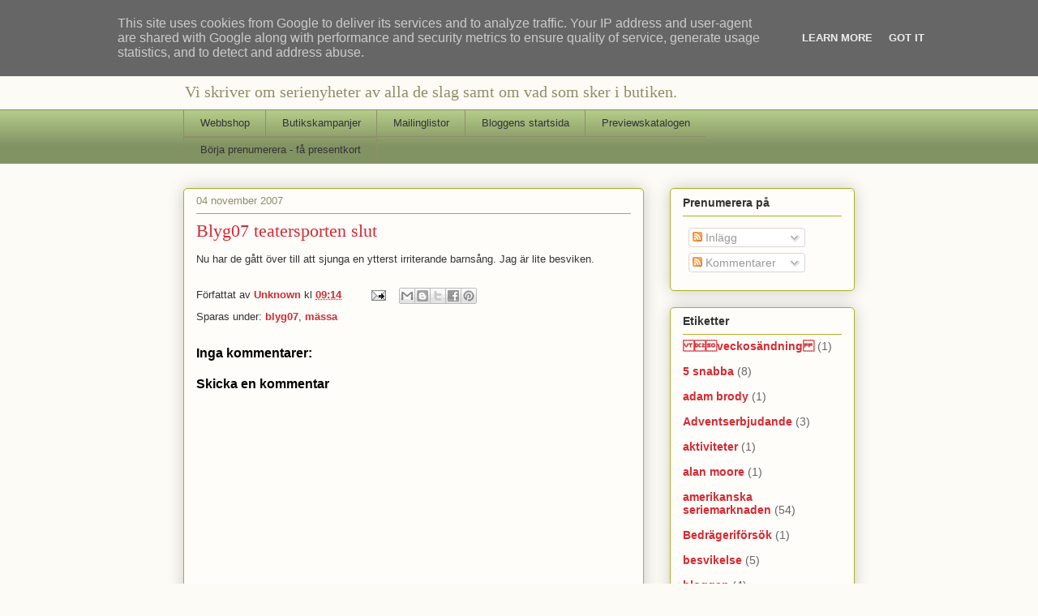

--- FILE ---
content_type: text/html; charset=UTF-8
request_url: http://blogg.staffars.se/2007/11/blyg07-teatersporten-slut.html
body_size: 16939
content:
<!DOCTYPE html>
<html class='v2' dir='ltr' xmlns='http://www.w3.org/1999/xhtml' xmlns:b='http://www.google.com/2005/gml/b' xmlns:data='http://www.google.com/2005/gml/data' xmlns:expr='http://www.google.com/2005/gml/expr'>
<head>
<link href='https://www.blogger.com/static/v1/widgets/335934321-css_bundle_v2.css' rel='stylesheet' type='text/css'/>
<meta content='IE=EmulateIE7' http-equiv='X-UA-Compatible'/>
<meta content='width=1100' name='viewport'/>
<script src='https://www.google.com/jsapi?key=ABQIAAAAj9cfr2lCGoXcYrKyrU14bxRE6wcXamhfDZWCGZoykofJlRRtARR5T1BkJzRz3sGAfzyi6ucwZhWj5A' type='text/javascript'></script><br/>
<script src='https://ajax.googleapis.com/ajax/libs/jquery/1.6.1/jquery.min.js'></script>
<script language='javascript' type='text/javascript'>
  $(document).ready(function(){
   $("tr.itemRow:even").addClass("even");
     $("tr.itemRow:odd").addClass("odd");
     });
</script>
<meta content='text/html; charset=UTF-8' http-equiv='Content-Type'/>
<meta content='blogger' name='generator'/>
<link href='http://blogg.staffars.se/favicon.ico' rel='icon' type='image/x-icon'/>
<link href='http://blogg.staffars.se/2007/11/blyg07-teatersporten-slut.html' rel='canonical'/>
<link rel="alternate" type="application/atom+xml" title="Staffars Seriers Blog - Atom" href="http://blogg.staffars.se/feeds/posts/default" />
<link rel="alternate" type="application/rss+xml" title="Staffars Seriers Blog - RSS" href="http://blogg.staffars.se/feeds/posts/default?alt=rss" />
<link rel="service.post" type="application/atom+xml" title="Staffars Seriers Blog - Atom" href="https://www.blogger.com/feeds/5842644/posts/default" />

<link rel="alternate" type="application/atom+xml" title="Staffars Seriers Blog - Atom" href="http://blogg.staffars.se/feeds/4696866671246229992/comments/default" />
<!--Can't find substitution for tag [blog.ieCssRetrofitLinks]-->
<meta content='http://blogg.staffars.se/2007/11/blyg07-teatersporten-slut.html' property='og:url'/>
<meta content='Blyg07 teatersporten slut' property='og:title'/>
<meta content='Serier i stort och smått och vad som händer i butiken' property='og:description'/>
<title>Staffars Seriers Blog: Blyg07 teatersporten slut</title>
<style id='page-skin-1' type='text/css'><!--
/*
-----------------------------------------------
Blogger Template Style
Name:     Awesome Inc.
Designer: Tina Chen
URL:      tinachen.org
----------------------------------------------- */
/* Content
----------------------------------------------- */
body {
font: normal normal 13px Arial, Tahoma, Helvetica, FreeSans, sans-serif;
color: #333333;
background: #fcfbf5 none repeat scroll top left;
}
html body .content-outer {
min-width: 0;
max-width: 100%;
width: 100%;
}
a:link {
text-decoration: none;
color: #d52a33;
}
a:visited {
text-decoration: none;
color: #7d181e;
}
a:hover {
text-decoration: underline;
color: #d52a33;
}
.body-fauxcolumn-outer .cap-top {
position: absolute;
z-index: 1;
height: 276px;
width: 100%;
background: transparent none repeat-x scroll top left;
_background-image: none;
}
/* Columns
----------------------------------------------- */
.content-inner {
padding: 0;
}
.header-inner .section {
margin: 0 16px;
}
.tabs-inner .section {
margin: 0 16px;
}
.main-inner {
padding-top: 30px;
}
.main-inner .column-center-inner,
.main-inner .column-left-inner,
.main-inner .column-right-inner {
padding: 0 5px;
}
*+html body .main-inner .column-center-inner {
margin-top: -30px;
}
#layout .main-inner .column-center-inner {
margin-top: 0;
}
/* Header
----------------------------------------------- */
.header-outer {
margin: 0 0 0 0;
background: transparent none repeat scroll 0 0;
}
.Header h1 {
font: normal normal 48px Georgia, Utopia, 'Palatino Linotype', Palatino, serif;
color: #333333;
text-shadow: 0 0 -1px #000000;
}
.Header h1 a {
color: #333333;
}
.Header .description {
font: normal normal 20px Georgia, Utopia, 'Palatino Linotype', Palatino, serif;
color: #908d6a;
}
.header-inner .Header .titlewrapper,
.header-inner .Header .descriptionwrapper {
padding-left: 0;
padding-right: 0;
margin-bottom: 0;
}
.header-inner .Header .titlewrapper {
padding-top: 22px;
}
/* Tabs
----------------------------------------------- */
.tabs-outer {
overflow: hidden;
position: relative;
background: #b3ca88 url(http://www.blogblog.com/1kt/awesomeinc/tabs_gradient_light.png) repeat scroll 0 0;
}
#layout .tabs-outer {
overflow: visible;
}
.tabs-cap-top, .tabs-cap-bottom {
position: absolute;
width: 100%;
border-top: 1px solid #908d6a;
}
.tabs-cap-bottom {
bottom: 0;
}
.tabs-inner .widget li a {
display: inline-block;
margin: 0;
padding: .6em 1.5em;
font: normal normal 13px Arial, Tahoma, Helvetica, FreeSans, sans-serif;
color: #333333;
border-top: 1px solid #908d6a;
border-bottom: 1px solid #908d6a;
border-left: 1px solid #908d6a;
height: 16px;
line-height: 16px;
}
.tabs-inner .widget li:last-child a {
border-right: 1px solid #908d6a;
}
.tabs-inner .widget li.selected a, .tabs-inner .widget li a:hover {
background: #63704b url(http://www.blogblog.com/1kt/awesomeinc/tabs_gradient_light.png) repeat-x scroll 0 -100px;
color: #ffffff;
}
/* Headings
----------------------------------------------- */
h2 {
font: normal bold 14px Arial, Tahoma, Helvetica, FreeSans, sans-serif;
color: #333333;
}
/* Widgets
----------------------------------------------- */
.main-inner .section {
margin: 0 27px;
padding: 0;
}
.main-inner .column-left-outer,
.main-inner .column-right-outer {
margin-top: 0;
}
#layout .main-inner .column-left-outer,
#layout .main-inner .column-right-outer {
margin-top: 0;
}
.main-inner .column-left-inner,
.main-inner .column-right-inner {
background: transparent none repeat 0 0;
-moz-box-shadow: 0 0 0 rgba(0, 0, 0, .2);
-webkit-box-shadow: 0 0 0 rgba(0, 0, 0, .2);
-goog-ms-box-shadow: 0 0 0 rgba(0, 0, 0, .2);
box-shadow: 0 0 0 rgba(0, 0, 0, .2);
-moz-border-radius: 5px;
-webkit-border-radius: 5px;
-goog-ms-border-radius: 5px;
border-radius: 5px;
}
#layout .main-inner .column-left-inner,
#layout .main-inner .column-right-inner {
margin-top: 0;
}
.sidebar .widget {
font: normal normal 14px Arial, Tahoma, Helvetica, FreeSans, sans-serif;
color: #333333;
}
.sidebar .widget a:link {
color: #d52a33;
}
.sidebar .widget a:visited {
color: #7d181e;
}
.sidebar .widget a:hover {
color: #d52a33;
}
.sidebar .widget h2 {
text-shadow: 0 0 -1px #000000;
}
.main-inner .widget {
background-color: #fefdfa;
border: 1px solid #aab123;
padding: 0 15px 15px;
margin: 20px -16px;
-moz-box-shadow: 0 0 20px rgba(0, 0, 0, .2);
-webkit-box-shadow: 0 0 20px rgba(0, 0, 0, .2);
-goog-ms-box-shadow: 0 0 20px rgba(0, 0, 0, .2);
box-shadow: 0 0 20px rgba(0, 0, 0, .2);
-moz-border-radius: 5px;
-webkit-border-radius: 5px;
-goog-ms-border-radius: 5px;
border-radius: 5px;
}
.main-inner .widget h2 {
margin: 0 -0;
padding: .6em 0 .5em;
border-bottom: 1px solid transparent;
}
.footer-inner .widget h2 {
padding: 0 0 .4em;
border-bottom: 1px solid transparent;
}
.main-inner .widget h2 + div, .footer-inner .widget h2 + div {
border-top: 1px solid #aab123;
padding-top: 8px;
}
.main-inner .widget .widget-content {
margin: 0 -0;
padding: 7px 0 0;
}
.main-inner .widget ul, .main-inner .widget #ArchiveList ul.flat {
margin: -8px -15px 0;
padding: 0;
list-style: none;
}
.main-inner .widget #ArchiveList {
margin: -8px 0 0;
}
.main-inner .widget ul li, .main-inner .widget #ArchiveList ul.flat li {
padding: .5em 15px;
text-indent: 0;
color: #666666;
border-top: 0 solid #aab123;
border-bottom: 1px solid transparent;
}
.main-inner .widget #ArchiveList ul li {
padding-top: .25em;
padding-bottom: .25em;
}
.main-inner .widget ul li:first-child, .main-inner .widget #ArchiveList ul.flat li:first-child {
border-top: none;
}
.main-inner .widget ul li:last-child, .main-inner .widget #ArchiveList ul.flat li:last-child {
border-bottom: none;
}
.post-body {
position: relative;
}
.main-inner .widget .post-body ul {
padding: 0 2.5em;
margin: .5em 0;
list-style: disc;
}
.main-inner .widget .post-body ul li {
padding: 0.25em 0;
margin-bottom: .25em;
color: #333333;
border: none;
}
.footer-inner .widget ul {
padding: 0;
list-style: none;
}
.widget .zippy {
color: #666666;
}
/* Posts
----------------------------------------------- */
body .main-inner .Blog {
padding: 0;
margin-bottom: 1em;
background-color: transparent;
border: none;
-moz-box-shadow: 0 0 0 rgba(0, 0, 0, 0);
-webkit-box-shadow: 0 0 0 rgba(0, 0, 0, 0);
-goog-ms-box-shadow: 0 0 0 rgba(0, 0, 0, 0);
box-shadow: 0 0 0 rgba(0, 0, 0, 0);
}
.main-inner .section:last-child .Blog:last-child {
padding: 0;
margin-bottom: 1em;
}
.main-inner .widget h2.date-header {
margin: 0 -15px 1px;
padding: 0 0 0 0;
font: normal normal 13px Arial, Tahoma, Helvetica, FreeSans, sans-serif;
color: #908d6a;
background: transparent none no-repeat scroll top left;
border-top: 0 solid #aab123;
border-bottom: 1px solid transparent;
-moz-border-radius-topleft: 0;
-moz-border-radius-topright: 0;
-webkit-border-top-left-radius: 0;
-webkit-border-top-right-radius: 0;
border-top-left-radius: 0;
border-top-right-radius: 0;
position: static;
bottom: 100%;
right: 15px;
text-shadow: 0 0 -1px #000000;
}
.main-inner .widget h2.date-header span {
font: normal normal 13px Arial, Tahoma, Helvetica, FreeSans, sans-serif;
display: block;
padding: .5em 15px;
border-left: 0 solid #aab123;
border-right: 0 solid #aab123;
}
.date-outer {
position: relative;
margin: 30px 0 20px;
padding: 0 15px;
background-color: #fefdfa;
border: 1px solid #aab123;
-moz-box-shadow: 0 0 20px rgba(0, 0, 0, .2);
-webkit-box-shadow: 0 0 20px rgba(0, 0, 0, .2);
-goog-ms-box-shadow: 0 0 20px rgba(0, 0, 0, .2);
box-shadow: 0 0 20px rgba(0, 0, 0, .2);
-moz-border-radius: 5px;
-webkit-border-radius: 5px;
-goog-ms-border-radius: 5px;
border-radius: 5px;
}
.date-outer:first-child {
margin-top: 0;
}
.date-outer:last-child {
margin-bottom: 20px;
-moz-border-radius-bottomleft: 5px;
-moz-border-radius-bottomright: 5px;
-webkit-border-bottom-left-radius: 5px;
-webkit-border-bottom-right-radius: 5px;
-goog-ms-border-bottom-left-radius: 5px;
-goog-ms-border-bottom-right-radius: 5px;
border-bottom-left-radius: 5px;
border-bottom-right-radius: 5px;
}
.date-posts {
margin: 0 -0;
padding: 0 0;
clear: both;
}
.post-outer, .inline-ad {
border-top: 1px solid #aab123;
margin: 0 -0;
padding: 15px 0;
}
.post-outer {
padding-bottom: 10px;
}
.post-outer:first-child {
padding-top: 0;
border-top: none;
}
.post-outer:last-child, .inline-ad:last-child {
border-bottom: none;
}
.post-body {
position: relative;
}
.post-body img {
padding: 8px;
background: #ffffff;
border: 1px solid #cccccc;
-moz-box-shadow: 0 0 20px rgba(0, 0, 0, .2);
-webkit-box-shadow: 0 0 20px rgba(0, 0, 0, .2);
box-shadow: 0 0 20px rgba(0, 0, 0, .2);
-moz-border-radius: 5px;
-webkit-border-radius: 5px;
border-radius: 5px;
}
h3.post-title, h4 {
font: normal normal 22px Georgia, Utopia, 'Palatino Linotype', Palatino, serif;
color: #d52a33;
}
h3.post-title a {
font: normal normal 22px Georgia, Utopia, 'Palatino Linotype', Palatino, serif;
color: #d52a33;
}
h3.post-title a:hover {
color: #d52a33;
text-decoration: underline;
}
.post-header {
margin: 0 0 1em;
}
.post-body {
line-height: 1.4;
}
.post-outer h2 {
color: #333333;
}
.post-footer {
margin: 1.5em 0 0;
}
#blog-pager {
padding: 15px;
font-size: 120%;
background-color: #fefdfa;
border: 1px solid #aab123;
-moz-box-shadow: 0 0 20px rgba(0, 0, 0, .2);
-webkit-box-shadow: 0 0 20px rgba(0, 0, 0, .2);
-goog-ms-box-shadow: 0 0 20px rgba(0, 0, 0, .2);
box-shadow: 0 0 20px rgba(0, 0, 0, .2);
-moz-border-radius: 5px;
-webkit-border-radius: 5px;
-goog-ms-border-radius: 5px;
border-radius: 5px;
-moz-border-radius-topleft: 5px;
-moz-border-radius-topright: 5px;
-webkit-border-top-left-radius: 5px;
-webkit-border-top-right-radius: 5px;
-goog-ms-border-top-left-radius: 5px;
-goog-ms-border-top-right-radius: 5px;
border-top-left-radius: 5px;
border-top-right-radius-topright: 5px;
margin-top: 1em;
}
.blog-feeds, .post-feeds {
margin: 1em 0;
text-align: center;
color: #333333;
}
.blog-feeds a, .post-feeds a {
color: #d52a33;
}
.blog-feeds a:visited, .post-feeds a:visited {
color: #7d181e;
}
.blog-feeds a:hover, .post-feeds a:hover {
color: #d52a33;
}
.post-outer .comments {
margin-top: 2em;
}
/* Comments
----------------------------------------------- */
.comments .comments-content .icon.blog-author {
background-repeat: no-repeat;
background-image: url([data-uri]);
}
.comments .comments-content .loadmore a {
border-top: 1px solid #908d6a;
border-bottom: 1px solid #908d6a;
}
.comments .continue {
border-top: 2px solid #908d6a;
}
/* Footer
----------------------------------------------- */
.footer-outer {
margin: -20px 0 -1px;
padding: 20px 0 0;
color: #333333;
overflow: hidden;
}
.footer-fauxborder-left {
border-top: 1px solid #aab123;
background: #fefdfa none repeat scroll 0 0;
-moz-box-shadow: 0 0 20px rgba(0, 0, 0, .2);
-webkit-box-shadow: 0 0 20px rgba(0, 0, 0, .2);
-goog-ms-box-shadow: 0 0 20px rgba(0, 0, 0, .2);
box-shadow: 0 0 20px rgba(0, 0, 0, .2);
margin: 0 -20px;
}
/* Mobile
----------------------------------------------- */
body.mobile {
background-size: auto;
}
.mobile .body-fauxcolumn-outer {
background: transparent none repeat scroll top left;
}
*+html body.mobile .main-inner .column-center-inner {
margin-top: 0;
}
.mobile .main-inner .widget {
padding: 0 0 15px;
}
.mobile .main-inner .widget h2 + div,
.mobile .footer-inner .widget h2 + div {
border-top: none;
padding-top: 0;
}
.mobile .footer-inner .widget h2 {
padding: 0.5em 0;
border-bottom: none;
}
.mobile .main-inner .widget .widget-content {
margin: 0;
padding: 7px 0 0;
}
.mobile .main-inner .widget ul,
.mobile .main-inner .widget #ArchiveList ul.flat {
margin: 0 -15px 0;
}
.mobile .main-inner .widget h2.date-header {
right: 0;
}
.mobile .date-header span {
padding: 0.4em 0;
}
.mobile .date-outer:first-child {
margin-bottom: 0;
border: 1px solid #aab123;
-moz-border-radius-topleft: 5px;
-moz-border-radius-topright: 5px;
-webkit-border-top-left-radius: 5px;
-webkit-border-top-right-radius: 5px;
-goog-ms-border-top-left-radius: 5px;
-goog-ms-border-top-right-radius: 5px;
border-top-left-radius: 5px;
border-top-right-radius: 5px;
}
.mobile .date-outer {
border-color: #aab123;
border-width: 0 1px 1px;
}
.mobile .date-outer:last-child {
margin-bottom: 0;
}
.mobile .main-inner {
padding: 0;
}
.mobile .header-inner .section {
margin: 0;
}
.mobile .post-outer, .mobile .inline-ad {
padding: 5px 0;
}
.mobile .tabs-inner .section {
margin: 0 10px;
}
.mobile .main-inner .widget h2 {
margin: 0;
padding: 0;
}
.mobile .main-inner .widget h2.date-header span {
padding: 0;
}
.mobile .main-inner .widget .widget-content {
margin: 0;
padding: 7px 0 0;
}
.mobile #blog-pager {
border: 1px solid transparent;
background: #fefdfa none repeat scroll 0 0;
}
.mobile .main-inner .column-left-inner,
.mobile .main-inner .column-right-inner {
background: transparent none repeat 0 0;
-moz-box-shadow: none;
-webkit-box-shadow: none;
-goog-ms-box-shadow: none;
box-shadow: none;
}
.mobile .date-posts {
margin: 0;
padding: 0;
}
.mobile .footer-fauxborder-left {
margin: 0;
border-top: inherit;
}
.mobile .main-inner .section:last-child .Blog:last-child {
margin-bottom: 0;
}
.mobile-index-contents {
color: #333333;
}
.mobile .mobile-link-button {
background: #d52a33 url(http://www.blogblog.com/1kt/awesomeinc/tabs_gradient_light.png) repeat scroll 0 0;
}
.mobile-link-button a:link, .mobile-link-button a:visited {
color: #ffffff;
}
.mobile .tabs-inner .PageList .widget-content {
background: transparent;
border-top: 1px solid;
border-color: #908d6a;
color: #333333;
}
.mobile .tabs-inner .PageList .widget-content .pagelist-arrow {
border-left: 1px solid #908d6a;
}
table.itemTable { width: 100%;}
td {
font: 12px Verdana, sans-serif;
padding: 2 5 2 5px;
}
.even {	background-color: #def; }
.odd { background-color: #fffffa; }
.even td { border-bottom: 1px solid #cef; }
a {
color: #cc0033;
text-decoration: none;
font-weight: bold;
}
a:hover { text-decoration: underline; }
h4 {
margin-top: 15px;
margin-bottom: 5px;
font: 16px Verdana, sans-serif;
color: #000;
font-weight:bold;
}
h4 a { font-size: 10px;	}
#navbar {visibility: hidden; height:0; display:none;}
--></style>
<style id='template-skin-1' type='text/css'><!--
body {
min-width: 860px;
}
.content-outer, .content-fauxcolumn-outer, .region-inner {
min-width: 860px;
max-width: 860px;
_width: 860px;
}
.main-inner .columns {
padding-left: 0px;
padding-right: 260px;
}
.main-inner .fauxcolumn-center-outer {
left: 0px;
right: 260px;
/* IE6 does not respect left and right together */
_width: expression(this.parentNode.offsetWidth -
parseInt("0px") -
parseInt("260px") + 'px');
}
.main-inner .fauxcolumn-left-outer {
width: 0px;
}
.main-inner .fauxcolumn-right-outer {
width: 260px;
}
.main-inner .column-left-outer {
width: 0px;
right: 100%;
margin-left: -0px;
}
.main-inner .column-right-outer {
width: 260px;
margin-right: -260px;
}
#layout {
min-width: 0;
}
#layout .content-outer {
min-width: 0;
width: 800px;
}
#layout .region-inner {
min-width: 0;
width: auto;
}
--></style>
<link href='https://www.blogger.com/dyn-css/authorization.css?targetBlogID=5842644&amp;zx=9536c3bd-fb2c-4686-96ec-9297cde82c85' media='none' onload='if(media!=&#39;all&#39;)media=&#39;all&#39;' rel='stylesheet'/><noscript><link href='https://www.blogger.com/dyn-css/authorization.css?targetBlogID=5842644&amp;zx=9536c3bd-fb2c-4686-96ec-9297cde82c85' rel='stylesheet'/></noscript>
<meta name='google-adsense-platform-account' content='ca-host-pub-1556223355139109'/>
<meta name='google-adsense-platform-domain' content='blogspot.com'/>

<script type="text/javascript" language="javascript">
  // Supply ads personalization default for EEA readers
  // See https://www.blogger.com/go/adspersonalization
  adsbygoogle = window.adsbygoogle || [];
  if (typeof adsbygoogle.requestNonPersonalizedAds === 'undefined') {
    adsbygoogle.requestNonPersonalizedAds = 1;
  }
</script>


</head>
<body class='loading variant-renewable'>
<div class='navbar section' id='navbar'><div class='widget Navbar' data-version='1' id='Navbar1'><script type="text/javascript">
    function setAttributeOnload(object, attribute, val) {
      if(window.addEventListener) {
        window.addEventListener('load',
          function(){ object[attribute] = val; }, false);
      } else {
        window.attachEvent('onload', function(){ object[attribute] = val; });
      }
    }
  </script>
<div id="navbar-iframe-container"></div>
<script type="text/javascript" src="https://apis.google.com/js/platform.js"></script>
<script type="text/javascript">
      gapi.load("gapi.iframes:gapi.iframes.style.bubble", function() {
        if (gapi.iframes && gapi.iframes.getContext) {
          gapi.iframes.getContext().openChild({
              url: 'https://www.blogger.com/navbar/5842644?po\x3d4696866671246229992\x26origin\x3dhttp://blogg.staffars.se',
              where: document.getElementById("navbar-iframe-container"),
              id: "navbar-iframe"
          });
        }
      });
    </script><script type="text/javascript">
(function() {
var script = document.createElement('script');
script.type = 'text/javascript';
script.src = '//pagead2.googlesyndication.com/pagead/js/google_top_exp.js';
var head = document.getElementsByTagName('head')[0];
if (head) {
head.appendChild(script);
}})();
</script>
</div></div>
<div class='body-fauxcolumns'>
<div class='fauxcolumn-outer body-fauxcolumn-outer'>
<div class='cap-top'>
<div class='cap-left'></div>
<div class='cap-right'></div>
</div>
<div class='fauxborder-left'>
<div class='fauxborder-right'></div>
<div class='fauxcolumn-inner'>
</div>
</div>
<div class='cap-bottom'>
<div class='cap-left'></div>
<div class='cap-right'></div>
</div>
</div>
</div>
<div class='content'>
<div class='content-fauxcolumns'>
<div class='fauxcolumn-outer content-fauxcolumn-outer'>
<div class='cap-top'>
<div class='cap-left'></div>
<div class='cap-right'></div>
</div>
<div class='fauxborder-left'>
<div class='fauxborder-right'></div>
<div class='fauxcolumn-inner'>
</div>
</div>
<div class='cap-bottom'>
<div class='cap-left'></div>
<div class='cap-right'></div>
</div>
</div>
</div>
<div class='content-outer'>
<div class='content-cap-top cap-top'>
<div class='cap-left'></div>
<div class='cap-right'></div>
</div>
<div class='fauxborder-left content-fauxborder-left'>
<div class='fauxborder-right content-fauxborder-right'></div>
<div class='content-inner'>
<header>
<div class='header-outer'>
<div class='header-cap-top cap-top'>
<div class='cap-left'></div>
<div class='cap-right'></div>
</div>
<div class='fauxborder-left header-fauxborder-left'>
<div class='fauxborder-right header-fauxborder-right'></div>
<div class='region-inner header-inner'>
<div class='header section' id='header'><div class='widget Header' data-version='1' id='Header1'>
<div id='header-inner'>
<div class='titlewrapper'>
<h1 class='title'>
<a href='http://blogg.staffars.se/'>
Staffars Seriers Blog
</a>
</h1>
</div>
<div class='descriptionwrapper'>
<p class='description'><span>Vi skriver om serienyheter av alla de slag samt om vad som sker i butiken.</span></p>
</div>
</div>
</div></div>
</div>
</div>
<div class='header-cap-bottom cap-bottom'>
<div class='cap-left'></div>
<div class='cap-right'></div>
</div>
</div>
</header>
<div class='tabs-outer'>
<div class='tabs-cap-top cap-top'>
<div class='cap-left'></div>
<div class='cap-right'></div>
</div>
<div class='fauxborder-left tabs-fauxborder-left'>
<div class='fauxborder-right tabs-fauxborder-right'></div>
<div class='region-inner tabs-inner'>
<div class='tabs section' id='crosscol'><div class='widget PageList' data-version='1' id='PageList1'>
<h2>Sidor</h2>
<div class='widget-content'>
<ul>
<li>
<a href='http://www.staffars.se'>Webbshop</a>
</li>
<li>
<a href='http://blogg.staffars.se/p/butikskampanjer.html'>Butikskampanjer</a>
</li>
<li>
<a href='http://blogg.staffars.se/p/mailinglistor.html'>Mailinglistor</a>
</li>
<li>
<a href='http://blogg.staffars.se/'>Bloggens startsida</a>
</li>
<li>
<a href='http://www.staffars.se/previews/'>Previewskatalogen</a>
</li>
<li>
<a href='http://blogg.staffars.se/p/borja-prenumerera-fa-presentkort.html'>Börja prenumerera - få presentkort</a>
</li>
</ul>
<div class='clear'></div>
</div>
</div></div>
<div class='tabs no-items section' id='crosscol-overflow'></div>
</div>
</div>
<div class='tabs-cap-bottom cap-bottom'>
<div class='cap-left'></div>
<div class='cap-right'></div>
</div>
</div>
<div class='main-outer'>
<div class='main-cap-top cap-top'>
<div class='cap-left'></div>
<div class='cap-right'></div>
</div>
<div class='fauxborder-left main-fauxborder-left'>
<div class='fauxborder-right main-fauxborder-right'></div>
<div class='region-inner main-inner'>
<div class='columns fauxcolumns'>
<div class='fauxcolumn-outer fauxcolumn-center-outer'>
<div class='cap-top'>
<div class='cap-left'></div>
<div class='cap-right'></div>
</div>
<div class='fauxborder-left'>
<div class='fauxborder-right'></div>
<div class='fauxcolumn-inner'>
</div>
</div>
<div class='cap-bottom'>
<div class='cap-left'></div>
<div class='cap-right'></div>
</div>
</div>
<div class='fauxcolumn-outer fauxcolumn-left-outer'>
<div class='cap-top'>
<div class='cap-left'></div>
<div class='cap-right'></div>
</div>
<div class='fauxborder-left'>
<div class='fauxborder-right'></div>
<div class='fauxcolumn-inner'>
</div>
</div>
<div class='cap-bottom'>
<div class='cap-left'></div>
<div class='cap-right'></div>
</div>
</div>
<div class='fauxcolumn-outer fauxcolumn-right-outer'>
<div class='cap-top'>
<div class='cap-left'></div>
<div class='cap-right'></div>
</div>
<div class='fauxborder-left'>
<div class='fauxborder-right'></div>
<div class='fauxcolumn-inner'>
</div>
</div>
<div class='cap-bottom'>
<div class='cap-left'></div>
<div class='cap-right'></div>
</div>
</div>
<!-- corrects IE6 width calculation -->
<div class='columns-inner'>
<div class='column-center-outer'>
<div class='column-center-inner'>
<div class='main section' id='main'><div class='widget Blog' data-version='1' id='Blog1'>
<div class='blog-posts hfeed'>

          <div class="date-outer">
        
<h2 class='date-header'><span>04 november 2007</span></h2>

          <div class="date-posts">
        
<div class='post-outer'>
<div class='post hentry'>
<a name='4696866671246229992'></a>
<h3 class='post-title entry-title'>
Blyg07 teatersporten slut
</h3>
<div class='post-header'>
<div class='post-header-line-1'></div>
</div>
<div class='post-body entry-content' id='post-body-4696866671246229992'>
Nu har de gått över till att sjunga en ytterst irriterande barnsång. Jag är lite besviken.
<div style='clear: both;'></div>
</div>
<div class='post-footer'>
<div class='post-footer-line post-footer-line-1'><span class='post-author vcard'>
Författat av
<span class='fn'>
<a href='https://www.blogger.com/profile/05013756476326756922' rel='author' title='author profile'>
Unknown
</a>
</span>
</span>
<span class='post-timestamp'>
kl
<a class='timestamp-link' href='http://blogg.staffars.se/2007/11/blyg07-teatersporten-slut.html' rel='bookmark' title='permanent link'><abbr class='published' title='2007-11-04T09:14:00+01:00'>09:14</abbr></a>
</span>
<span class='post-comment-link'>
</span>
<span class='post-icons'>
<span class='item-action'>
<a href='https://www.blogger.com/email-post/5842644/4696866671246229992' title='Skicka inlägg'>
<img alt='' class='icon-action' height='13' src='http://img1.blogblog.com/img/icon18_email.gif' width='18'/>
</a>
</span>
</span>
<div class='post-share-buttons goog-inline-block'>
<a class='goog-inline-block share-button sb-email' href='https://www.blogger.com/share-post.g?blogID=5842644&postID=4696866671246229992&target=email' target='_blank' title='Skicka med e-post'><span class='share-button-link-text'>Skicka med e-post</span></a><a class='goog-inline-block share-button sb-blog' href='https://www.blogger.com/share-post.g?blogID=5842644&postID=4696866671246229992&target=blog' onclick='window.open(this.href, "_blank", "height=270,width=475"); return false;' target='_blank' title='BlogThis!'><span class='share-button-link-text'>BlogThis!</span></a><a class='goog-inline-block share-button sb-twitter' href='https://www.blogger.com/share-post.g?blogID=5842644&postID=4696866671246229992&target=twitter' target='_blank' title='Dela på X'><span class='share-button-link-text'>Dela på X</span></a><a class='goog-inline-block share-button sb-facebook' href='https://www.blogger.com/share-post.g?blogID=5842644&postID=4696866671246229992&target=facebook' onclick='window.open(this.href, "_blank", "height=430,width=640"); return false;' target='_blank' title='Dela på Facebook'><span class='share-button-link-text'>Dela på Facebook</span></a><a class='goog-inline-block share-button sb-pinterest' href='https://www.blogger.com/share-post.g?blogID=5842644&postID=4696866671246229992&target=pinterest' target='_blank' title='Dela på Pinterest'><span class='share-button-link-text'>Dela på Pinterest</span></a>
</div>
<span class='post-backlinks post-comment-link'>
</span>
</div>
<div class='post-footer-line post-footer-line-2'><span class='post-labels'>
Sparas under:
<a href='http://blogg.staffars.se/search/label/blyg07' rel='tag'>blyg07</a>,
<a href='http://blogg.staffars.se/search/label/m%C3%A4ssa' rel='tag'>mässa</a>
</span>
</div>
<div class='post-footer-line post-footer-line-3'></div>
</div>
</div>
<div class='comments' id='comments'>
<a name='comments'></a>
<h4>Inga kommentarer:</h4>
<div id='Blog1_comments-block-wrapper'>
<dl class='avatar-comment-indent' id='comments-block'>
</dl>
</div>
<p class='comment-footer'>
<div class='comment-form'>
<a name='comment-form'></a>
<h4 id='comment-post-message'>Skicka en kommentar</h4>
<p>
</p>
<a href='https://www.blogger.com/comment/frame/5842644?po=4696866671246229992&hl=sv&saa=85391&origin=http://blogg.staffars.se' id='comment-editor-src'></a>
<iframe allowtransparency='true' class='blogger-iframe-colorize blogger-comment-from-post' frameborder='0' height='410px' id='comment-editor' name='comment-editor' src='' width='100%'></iframe>
<script src='https://www.blogger.com/static/v1/jsbin/2830521187-comment_from_post_iframe.js' type='text/javascript'></script>
<script type='text/javascript'>
      BLOG_CMT_createIframe('https://www.blogger.com/rpc_relay.html');
    </script>
</div>
</p>
</div>
</div>

        </div></div>
      
</div>
<div class='blog-pager' id='blog-pager'>
<span id='blog-pager-newer-link'>
<a class='blog-pager-newer-link' href='http://blogg.staffars.se/2007/11/blyg07-amv-tvlingen-avgjord.html' id='Blog1_blog-pager-newer-link' title='Senaste inlägg'>Senaste inlägg</a>
</span>
<span id='blog-pager-older-link'>
<a class='blog-pager-older-link' href='http://blogg.staffars.se/2007/11/det-r-allhelgona.html' id='Blog1_blog-pager-older-link' title='Äldre inlägg'>Äldre inlägg</a>
</span>
<a class='home-link' href='http://blogg.staffars.se/'>Startsida</a>
</div>
<div class='clear'></div>
<div class='post-feeds'>
<div class='feed-links'>
Prenumerera på:
<a class='feed-link' href='http://blogg.staffars.se/feeds/4696866671246229992/comments/default' target='_blank' type='application/atom+xml'>Kommentarer till inlägget (Atom)</a>
</div>
</div>
</div></div>
</div>
</div>
<div class='column-left-outer'>
<div class='column-left-inner'>
<aside>
</aside>
</div>
</div>
<div class='column-right-outer'>
<div class='column-right-inner'>
<aside>
<div class='sidebar section' id='sidebar-right-1'><div class='widget Subscribe' data-version='1' id='Subscribe1'>
<div style='white-space:nowrap'>
<h2 class='title'>Prenumerera på</h2>
<div class='widget-content'>
<div class='subscribe-wrapper subscribe-type-POST'>
<div class='subscribe expanded subscribe-type-POST' id='SW_READER_LIST_Subscribe1POST' style='display:none;'>
<div class='top'>
<span class='inner' onclick='return(_SW_toggleReaderList(event, "Subscribe1POST"));'>
<img class='subscribe-dropdown-arrow' src='https://resources.blogblog.com/img/widgets/arrow_dropdown.gif'/>
<img align='absmiddle' alt='' border='0' class='feed-icon' src='https://resources.blogblog.com/img/icon_feed12.png'/>
Inlägg
</span>
<div class='feed-reader-links'>
<a class='feed-reader-link' href='https://www.netvibes.com/subscribe.php?url=http%3A%2F%2Fblogg.staffars.se%2Ffeeds%2Fposts%2Fdefault' target='_blank'>
<img src='https://resources.blogblog.com/img/widgets/subscribe-netvibes.png'/>
</a>
<a class='feed-reader-link' href='https://add.my.yahoo.com/content?url=http%3A%2F%2Fblogg.staffars.se%2Ffeeds%2Fposts%2Fdefault' target='_blank'>
<img src='https://resources.blogblog.com/img/widgets/subscribe-yahoo.png'/>
</a>
<a class='feed-reader-link' href='http://blogg.staffars.se/feeds/posts/default' target='_blank'>
<img align='absmiddle' class='feed-icon' src='https://resources.blogblog.com/img/icon_feed12.png'/>
                  Atom
                </a>
</div>
</div>
<div class='bottom'></div>
</div>
<div class='subscribe' id='SW_READER_LIST_CLOSED_Subscribe1POST' onclick='return(_SW_toggleReaderList(event, "Subscribe1POST"));'>
<div class='top'>
<span class='inner'>
<img class='subscribe-dropdown-arrow' src='https://resources.blogblog.com/img/widgets/arrow_dropdown.gif'/>
<span onclick='return(_SW_toggleReaderList(event, "Subscribe1POST"));'>
<img align='absmiddle' alt='' border='0' class='feed-icon' src='https://resources.blogblog.com/img/icon_feed12.png'/>
Inlägg
</span>
</span>
</div>
<div class='bottom'></div>
</div>
</div>
<div class='subscribe-wrapper subscribe-type-PER_POST'>
<div class='subscribe expanded subscribe-type-PER_POST' id='SW_READER_LIST_Subscribe1PER_POST' style='display:none;'>
<div class='top'>
<span class='inner' onclick='return(_SW_toggleReaderList(event, "Subscribe1PER_POST"));'>
<img class='subscribe-dropdown-arrow' src='https://resources.blogblog.com/img/widgets/arrow_dropdown.gif'/>
<img align='absmiddle' alt='' border='0' class='feed-icon' src='https://resources.blogblog.com/img/icon_feed12.png'/>
Kommentarer
</span>
<div class='feed-reader-links'>
<a class='feed-reader-link' href='https://www.netvibes.com/subscribe.php?url=http%3A%2F%2Fblogg.staffars.se%2Ffeeds%2F4696866671246229992%2Fcomments%2Fdefault' target='_blank'>
<img src='https://resources.blogblog.com/img/widgets/subscribe-netvibes.png'/>
</a>
<a class='feed-reader-link' href='https://add.my.yahoo.com/content?url=http%3A%2F%2Fblogg.staffars.se%2Ffeeds%2F4696866671246229992%2Fcomments%2Fdefault' target='_blank'>
<img src='https://resources.blogblog.com/img/widgets/subscribe-yahoo.png'/>
</a>
<a class='feed-reader-link' href='http://blogg.staffars.se/feeds/4696866671246229992/comments/default' target='_blank'>
<img align='absmiddle' class='feed-icon' src='https://resources.blogblog.com/img/icon_feed12.png'/>
                  Atom
                </a>
</div>
</div>
<div class='bottom'></div>
</div>
<div class='subscribe' id='SW_READER_LIST_CLOSED_Subscribe1PER_POST' onclick='return(_SW_toggleReaderList(event, "Subscribe1PER_POST"));'>
<div class='top'>
<span class='inner'>
<img class='subscribe-dropdown-arrow' src='https://resources.blogblog.com/img/widgets/arrow_dropdown.gif'/>
<span onclick='return(_SW_toggleReaderList(event, "Subscribe1PER_POST"));'>
<img align='absmiddle' alt='' border='0' class='feed-icon' src='https://resources.blogblog.com/img/icon_feed12.png'/>
Kommentarer
</span>
</span>
</div>
<div class='bottom'></div>
</div>
</div>
<div style='clear:both'></div>
</div>
</div>
<div class='clear'></div>
</div><div class='widget Label' data-version='1' id='Label1'>
<h2>Etiketter</h2>
<div class='widget-content list-label-widget-content'>
<ul>
<li>
<a dir='ltr' href='http://blogg.staffars.se/search/label/%0B%12%0Eveckos%C3%A4ndning%0C'>&#11;&#18;&#14;veckosändning&#12;</a>
<span dir='ltr'>(1)</span>
</li>
<li>
<a dir='ltr' href='http://blogg.staffars.se/search/label/5%20snabba'>5 snabba</a>
<span dir='ltr'>(8)</span>
</li>
<li>
<a dir='ltr' href='http://blogg.staffars.se/search/label/adam%20brody'>adam brody</a>
<span dir='ltr'>(1)</span>
</li>
<li>
<a dir='ltr' href='http://blogg.staffars.se/search/label/Adventserbjudande'>Adventserbjudande</a>
<span dir='ltr'>(3)</span>
</li>
<li>
<a dir='ltr' href='http://blogg.staffars.se/search/label/aktiviteter'>aktiviteter</a>
<span dir='ltr'>(1)</span>
</li>
<li>
<a dir='ltr' href='http://blogg.staffars.se/search/label/alan%20moore'>alan moore</a>
<span dir='ltr'>(1)</span>
</li>
<li>
<a dir='ltr' href='http://blogg.staffars.se/search/label/amerikanska%20seriemarknaden'>amerikanska seriemarknaden</a>
<span dir='ltr'>(54)</span>
</li>
<li>
<a dir='ltr' href='http://blogg.staffars.se/search/label/Bedr%C3%A4gerif%C3%B6rs%C3%B6k'>Bedrägeriförsök</a>
<span dir='ltr'>(1)</span>
</li>
<li>
<a dir='ltr' href='http://blogg.staffars.se/search/label/besvikelse'>besvikelse</a>
<span dir='ltr'>(5)</span>
</li>
<li>
<a dir='ltr' href='http://blogg.staffars.se/search/label/bloggen'>bloggen</a>
<span dir='ltr'>(4)</span>
</li>
<li>
<a dir='ltr' href='http://blogg.staffars.se/search/label/blyg07'>blyg07</a>
<span dir='ltr'>(19)</span>
</li>
<li>
<a dir='ltr' href='http://blogg.staffars.se/search/label/blyg11'>blyg11</a>
<span dir='ltr'>(2)</span>
</li>
<li>
<a dir='ltr' href='http://blogg.staffars.se/search/label/butik'>butik</a>
<span dir='ltr'>(4)</span>
</li>
<li>
<a dir='ltr' href='http://blogg.staffars.se/search/label/butiken'>butiken</a>
<span dir='ltr'>(212)</span>
</li>
<li>
<a dir='ltr' href='http://blogg.staffars.se/search/label/Citat'>Citat</a>
<span dir='ltr'>(1)</span>
</li>
<li>
<a dir='ltr' href='http://blogg.staffars.se/search/label/comiquiz'>comiquiz</a>
<span dir='ltr'>(4)</span>
</li>
<li>
<a dir='ltr' href='http://blogg.staffars.se/search/label/Coolt'>Coolt</a>
<span dir='ltr'>(2)</span>
</li>
<li>
<a dir='ltr' href='http://blogg.staffars.se/search/label/crowdfunding'>crowdfunding</a>
<span dir='ltr'>(1)</span>
</li>
<li>
<a dir='ltr' href='http://blogg.staffars.se/search/label/dagspresserier'>dagspresserier</a>
<span dir='ltr'>(4)</span>
</li>
<li>
<a dir='ltr' href='http://blogg.staffars.se/search/label/Dark%20Horse'>Dark Horse</a>
<span dir='ltr'>(1)</span>
</li>
<li>
<a dir='ltr' href='http://blogg.staffars.se/search/label/digitala%20serier.'>digitala serier.</a>
<span dir='ltr'>(2)</span>
</li>
<li>
<a dir='ltr' href='http://blogg.staffars.se/search/label/Disney'>Disney</a>
<span dir='ltr'>(1)</span>
</li>
<li>
<a dir='ltr' href='http://blogg.staffars.se/search/label/dollarkurs'>dollarkurs</a>
<span dir='ltr'>(1)</span>
</li>
<li>
<a dir='ltr' href='http://blogg.staffars.se/search/label/ehandel'>ehandel</a>
<span dir='ltr'>(5)</span>
</li>
<li>
<a dir='ltr' href='http://blogg.staffars.se/search/label/enk%C3%A4t'>enkät</a>
<span dir='ltr'>(1)</span>
</li>
<li>
<a dir='ltr' href='http://blogg.staffars.se/search/label/erbjudande'>erbjudande</a>
<span dir='ltr'>(14)</span>
</li>
<li>
<a dir='ltr' href='http://blogg.staffars.se/search/label/Evenemangstips'>Evenemangstips</a>
<span dir='ltr'>(13)</span>
</li>
<li>
<a dir='ltr' href='http://blogg.staffars.se/search/label/face'>face</a>
<span dir='ltr'>(1)</span>
</li>
<li>
<a dir='ltr' href='http://blogg.staffars.se/search/label/Facebook'>Facebook</a>
<span dir='ltr'>(7)</span>
</li>
<li>
<a dir='ltr' href='http://blogg.staffars.se/search/label/faktura'>faktura</a>
<span dir='ltr'>(1)</span>
</li>
<li>
<a dir='ltr' href='http://blogg.staffars.se/search/label/fansin'>fansin</a>
<span dir='ltr'>(6)</span>
</li>
<li>
<a dir='ltr' href='http://blogg.staffars.se/search/label/FRA'>FRA</a>
<span dir='ltr'>(1)</span>
</li>
<li>
<a dir='ltr' href='http://blogg.staffars.se/search/label/Framtiden'>Framtiden</a>
<span dir='ltr'>(1)</span>
</li>
<li>
<a dir='ltr' href='http://blogg.staffars.se/search/label/Frank%20Miller'>Frank Miller</a>
<span dir='ltr'>(1)</span>
</li>
<li>
<a dir='ltr' href='http://blogg.staffars.se/search/label/franskspr%C3%A5kiga%20seriedagarna'>franskspråkiga seriedagarna</a>
<span dir='ltr'>(1)</span>
</li>
<li>
<a dir='ltr' href='http://blogg.staffars.se/search/label/Free%20Comic%20Book%20Day'>Free Comic Book Day</a>
<span dir='ltr'>(15)</span>
</li>
<li>
<a dir='ltr' href='http://blogg.staffars.se/search/label/Free%20Comic%20Book%20Day%20V'>Free Comic Book Day V</a>
<span dir='ltr'>(1)</span>
</li>
<li>
<a dir='ltr' href='http://blogg.staffars.se/search/label/fr%C3%A5ga'>fråga</a>
<span dir='ltr'>(1)</span>
</li>
<li>
<a dir='ltr' href='http://blogg.staffars.se/search/label/f%C3%A5nerier'>fånerier</a>
<span dir='ltr'>(1)</span>
</li>
<li>
<a dir='ltr' href='http://blogg.staffars.se/search/label/f%C3%B6rfr%C3%A5gan'>förfrågan</a>
<span dir='ltr'>(1)</span>
</li>
<li>
<a dir='ltr' href='http://blogg.staffars.se/search/label/f%C3%B6rhandsboka'>förhandsboka</a>
<span dir='ltr'>(3)</span>
</li>
<li>
<a dir='ltr' href='http://blogg.staffars.se/search/label/F%C3%B6rlagsd%C3%B6d'>Förlagsdöd</a>
<span dir='ltr'>(1)</span>
</li>
<li>
<a dir='ltr' href='http://blogg.staffars.se/search/label/F%C3%B6rst%20i%20v%C3%A4rlden.'>Först i världen.</a>
<span dir='ltr'>(1)</span>
</li>
<li>
<a dir='ltr' href='http://blogg.staffars.se/search/label/Galago'>Galago</a>
<span dir='ltr'>(8)</span>
</li>
<li>
<a dir='ltr' href='http://blogg.staffars.se/search/label/geekgenre'>geekgenre</a>
<span dir='ltr'>(1)</span>
</li>
<li>
<a dir='ltr' href='http://blogg.staffars.se/search/label/Geesnack'>Geesnack</a>
<span dir='ltr'>(2)</span>
</li>
<li>
<a dir='ltr' href='http://blogg.staffars.se/search/label/God%20Jul'>God Jul</a>
<span dir='ltr'>(1)</span>
</li>
<li>
<a dir='ltr' href='http://blogg.staffars.se/search/label/Goda%20grannar'>Goda grannar</a>
<span dir='ltr'>(3)</span>
</li>
<li>
<a dir='ltr' href='http://blogg.staffars.se/search/label/Goda%20r%C3%A5d'>Goda råd</a>
<span dir='ltr'>(1)</span>
</li>
<li>
<a dir='ltr' href='http://blogg.staffars.se/search/label/Google%2B'>Google+</a>
<span dir='ltr'>(1)</span>
</li>
<li>
<a dir='ltr' href='http://blogg.staffars.se/search/label/Gothcon'>Gothcon</a>
<span dir='ltr'>(1)</span>
</li>
<li>
<a dir='ltr' href='http://blogg.staffars.se/search/label/gratis'>gratis</a>
<span dir='ltr'>(1)</span>
</li>
<li>
<a dir='ltr' href='http://blogg.staffars.se/search/label/Grattis'>Grattis</a>
<span dir='ltr'>(4)</span>
</li>
<li>
<a dir='ltr' href='http://blogg.staffars.se/search/label/g%C3%A4stbloggare'>gästbloggare</a>
<span dir='ltr'>(8)</span>
</li>
<li>
<a dir='ltr' href='http://blogg.staffars.se/search/label/helger'>helger</a>
<span dir='ltr'>(3)</span>
</li>
<li>
<a dir='ltr' href='http://blogg.staffars.se/search/label/helgl%C3%A4sning'>helgläsning</a>
<span dir='ltr'>(3)</span>
</li>
<li>
<a dir='ltr' href='http://blogg.staffars.se/search/label/Heroes'>Heroes</a>
<span dir='ltr'>(1)</span>
</li>
<li>
<a dir='ltr' href='http://blogg.staffars.se/search/label/Hittat'>Hittat</a>
<span dir='ltr'>(1)</span>
</li>
<li>
<a dir='ltr' href='http://blogg.staffars.se/search/label/H%C3%A5n%20av%20Staffan'>Hån av Staffan</a>
<span dir='ltr'>(1)</span>
</li>
<li>
<a dir='ltr' href='http://blogg.staffars.se/search/label/Image'>Image</a>
<span dir='ltr'>(1)</span>
</li>
<li>
<a dir='ltr' href='http://blogg.staffars.se/search/label/interpress'>interpress</a>
<span dir='ltr'>(1)</span>
</li>
<li>
<a dir='ltr' href='http://blogg.staffars.se/search/label/intervju'>intervju</a>
<span dir='ltr'>(25)</span>
</li>
<li>
<a dir='ltr' href='http://blogg.staffars.se/search/label/Irritation'>Irritation</a>
<span dir='ltr'>(4)</span>
</li>
<li>
<a dir='ltr' href='http://blogg.staffars.se/search/label/Island'>Island</a>
<span dir='ltr'>(1)</span>
</li>
<li>
<a dir='ltr' href='http://blogg.staffars.se/search/label/Jakob%20Nilsson'>Jakob Nilsson</a>
<span dir='ltr'>(1)</span>
</li>
<li>
<a dir='ltr' href='http://blogg.staffars.se/search/label/Jenny%20Berggrund'>Jenny Berggrund</a>
<span dir='ltr'>(1)</span>
</li>
<li>
<a dir='ltr' href='http://blogg.staffars.se/search/label/Joakim%20Pirinen'>Joakim Pirinen</a>
<span dir='ltr'>(1)</span>
</li>
<li>
<a dir='ltr' href='http://blogg.staffars.se/search/label/Joanna%20Hellgren'>Joanna Hellgren</a>
<span dir='ltr'>(2)</span>
</li>
<li>
<a dir='ltr' href='http://blogg.staffars.se/search/label/julhandel'>julhandel</a>
<span dir='ltr'>(14)</span>
</li>
<li>
<a dir='ltr' href='http://blogg.staffars.se/search/label/julkalendern%202008'>julkalendern 2008</a>
<span dir='ltr'>(22)</span>
</li>
<li>
<a dir='ltr' href='http://blogg.staffars.se/search/label/julklappstips'>julklappstips</a>
<span dir='ltr'>(32)</span>
</li>
<li>
<a dir='ltr' href='http://blogg.staffars.se/search/label/kamp'>kamp</a>
<span dir='ltr'>(1)</span>
</li>
<li>
<a dir='ltr' href='http://blogg.staffars.se/search/label/kampanj'>kampanj</a>
<span dir='ltr'>(7)</span>
</li>
<li>
<a dir='ltr' href='http://blogg.staffars.se/search/label/Kim%20W%20Andersson'>Kim W Andersson</a>
<span dir='ltr'>(1)</span>
</li>
<li>
<a dir='ltr' href='http://blogg.staffars.se/search/label/Kommande%20serier'>Kommande serier</a>
<span dir='ltr'>(1)</span>
</li>
<li>
<a dir='ltr' href='http://blogg.staffars.se/search/label/kulturst%C3%B6d'>kulturstöd</a>
<span dir='ltr'>(1)</span>
</li>
<li>
<a dir='ltr' href='http://blogg.staffars.se/search/label/kunder'>kunder</a>
<span dir='ltr'>(1)</span>
</li>
<li>
<a dir='ltr' href='http://blogg.staffars.se/search/label/K%C3%B6ptips'>Köptips</a>
<span dir='ltr'>(8)</span>
</li>
<li>
<a dir='ltr' href='http://blogg.staffars.se/search/label/lagerfynd'>lagerfynd</a>
<span dir='ltr'>(1)</span>
</li>
<li>
<a dir='ltr' href='http://blogg.staffars.se/search/label/leveranser'>leveranser</a>
<span dir='ltr'>(1)</span>
</li>
<li>
<a dir='ltr' href='http://blogg.staffars.se/search/label/Lina%20Neidenstam'>Lina Neidenstam</a>
<span dir='ltr'>(1)</span>
</li>
<li>
<a dir='ltr' href='http://blogg.staffars.se/search/label/Lincon'>Lincon</a>
<span dir='ltr'>(6)</span>
</li>
<li>
<a dir='ltr' href='http://blogg.staffars.se/search/label/Linkedin'>Linkedin</a>
<span dir='ltr'>(1)</span>
</li>
<li>
<a dir='ltr' href='http://blogg.staffars.se/search/label/lite%20halvt%20seri%C3%B6st%20inl%C3%A4gg'>lite halvt seriöst inlägg</a>
<span dir='ltr'>(1)</span>
</li>
<li>
<a dir='ltr' href='http://blogg.staffars.se/search/label/lycka'>lycka</a>
<span dir='ltr'>(5)</span>
</li>
<li>
<a dir='ltr' href='http://blogg.staffars.se/search/label/L%C3%A4nktips'>Länktips</a>
<span dir='ltr'>(85)</span>
</li>
<li>
<a dir='ltr' href='http://blogg.staffars.se/search/label/L%C3%A4secirkel'>Läsecirkel</a>
<span dir='ltr'>(30)</span>
</li>
<li>
<a dir='ltr' href='http://blogg.staffars.se/search/label/l%C3%A4stips'>lästips</a>
<span dir='ltr'>(120)</span>
</li>
<li>
<a dir='ltr' href='http://blogg.staffars.se/search/label/manga'>manga</a>
<span dir='ltr'>(35)</span>
</li>
<li>
<a dir='ltr' href='http://blogg.staffars.se/search/label/manga.%20l%C3%A4stips'>manga. lästips</a>
<span dir='ltr'>(1)</span>
</li>
<li>
<a dir='ltr' href='http://blogg.staffars.se/search/label/mariatorget'>mariatorget</a>
<span dir='ltr'>(1)</span>
</li>
<li>
<a dir='ltr' href='http://blogg.staffars.se/search/label/Marvel'>Marvel</a>
<span dir='ltr'>(2)</span>
</li>
<li>
<a dir='ltr' href='http://blogg.staffars.se/search/label/Mass%20Effect'>Mass Effect</a>
<span dir='ltr'>(1)</span>
</li>
<li>
<a dir='ltr' href='http://blogg.staffars.se/search/label/Mattias%20Adolfsson'>Mattias Adolfsson</a>
<span dir='ltr'>(1)</span>
</li>
<li>
<a dir='ltr' href='http://blogg.staffars.se/search/label/mini-spx'>mini-spx</a>
<span dir='ltr'>(7)</span>
</li>
<li>
<a dir='ltr' href='http://blogg.staffars.se/search/label/m%C3%A4nga'>mänga</a>
<span dir='ltr'>(1)</span>
</li>
<li>
<a dir='ltr' href='http://blogg.staffars.se/search/label/m%C3%A4ssa'>mässa</a>
<span dir='ltr'>(117)</span>
</li>
<li>
<a dir='ltr' href='http://blogg.staffars.se/search/label/Nostalgi'>Nostalgi</a>
<span dir='ltr'>(1)</span>
</li>
<li>
<a dir='ltr' href='http://blogg.staffars.se/search/label/Nostradamus'>Nostradamus</a>
<span dir='ltr'>(4)</span>
</li>
<li>
<a dir='ltr' href='http://blogg.staffars.se/search/label/nyhetsbrev'>nyhetsbrev</a>
<span dir='ltr'>(1)</span>
</li>
<li>
<a dir='ltr' href='http://blogg.staffars.se/search/label/Ny%C3%A5rsh%C3%A4lsning'>Nyårshälsning</a>
<span dir='ltr'>(1)</span>
</li>
<li>
<a dir='ltr' href='http://blogg.staffars.se/search/label/N%C3%B6dblogg'>Nödblogg</a>
<span dir='ltr'>(1)</span>
</li>
<li>
<a dir='ltr' href='http://blogg.staffars.se/search/label/Omr%C3%B6stning'>Omröstning</a>
<span dir='ltr'>(2)</span>
</li>
<li>
<a dir='ltr' href='http://blogg.staffars.se/search/label/onsdagstipset'>onsdagstipset</a>
<span dir='ltr'>(5)</span>
</li>
<li>
<a dir='ltr' href='http://blogg.staffars.se/search/label/Optimall%20press'>Optimall press</a>
<span dir='ltr'>(2)</span>
</li>
<li>
<a dir='ltr' href='http://blogg.staffars.se/search/label/Ordfront'>Ordfront</a>
<span dir='ltr'>(1)</span>
</li>
<li>
<a dir='ltr' href='http://blogg.staffars.se/search/label/p3kultur'>p3kultur</a>
<span dir='ltr'>(1)</span>
</li>
<li>
<a dir='ltr' href='http://blogg.staffars.se/search/label/Peter%20Bergting'>Peter Bergting</a>
<span dir='ltr'>(3)</span>
</li>
<li>
<a dir='ltr' href='http://blogg.staffars.se/search/label/planering'>planering</a>
<span dir='ltr'>(1)</span>
</li>
<li>
<a dir='ltr' href='http://blogg.staffars.se/search/label/podcast'>podcast</a>
<span dir='ltr'>(7)</span>
</li>
<li>
<a dir='ltr' href='http://blogg.staffars.se/search/label/politik%20Reinfeldt'>politik Reinfeldt</a>
<span dir='ltr'>(1)</span>
</li>
<li>
<a dir='ltr' href='http://blogg.staffars.se/search/label/postorder'>postorder</a>
<span dir='ltr'>(2)</span>
</li>
<li>
<a dir='ltr' href='http://blogg.staffars.se/search/label/previews'>previews</a>
<span dir='ltr'>(58)</span>
</li>
<li>
<a dir='ltr' href='http://blogg.staffars.se/search/label/radio'>radio</a>
<span dir='ltr'>(3)</span>
</li>
<li>
<a dir='ltr' href='http://blogg.staffars.se/search/label/radiointervju'>radiointervju</a>
<span dir='ltr'>(3)</span>
</li>
<li>
<a dir='ltr' href='http://blogg.staffars.se/search/label/rea'>rea</a>
<span dir='ltr'>(30)</span>
</li>
<li>
<a dir='ltr' href='http://blogg.staffars.se/search/label/Read%20Comics%20in%20Public'>Read Comics in Public</a>
<span dir='ltr'>(3)</span>
</li>
<li>
<a dir='ltr' href='http://blogg.staffars.se/search/label/recension'>recension</a>
<span dir='ltr'>(1)</span>
</li>
<li>
<a dir='ltr' href='http://blogg.staffars.se/search/label/reklam'>reklam</a>
<span dir='ltr'>(2)</span>
</li>
<li>
<a dir='ltr' href='http://blogg.staffars.se/search/label/Resereportage'>Resereportage</a>
<span dir='ltr'>(1)</span>
</li>
<li>
<a dir='ltr' href='http://blogg.staffars.se/search/label/Rocky'>Rocky</a>
<span dir='ltr'>(1)</span>
</li>
<li>
<a dir='ltr' href='http://blogg.staffars.se/search/label/Ryktet%20s%C3%A4ger'>Ryktet säger</a>
<span dir='ltr'>(1)</span>
</li>
<li>
<a dir='ltr' href='http://blogg.staffars.se/search/label/R%C3%B6stfuskf%C3%B6rs%C3%B6k'>Röstfuskförsök</a>
<span dir='ltr'>(2)</span>
</li>
<li>
<a dir='ltr' href='http://blogg.staffars.se/search/label/sajtuppdatering'>sajtuppdatering</a>
<span dir='ltr'>(18)</span>
</li>
<li>
<a dir='ltr' href='http://blogg.staffars.se/search/label/Saknad'>Saknad</a>
<span dir='ltr'>(1)</span>
</li>
<li>
<a dir='ltr' href='http://blogg.staffars.se/search/label/sammanfattning'>sammanfattning</a>
<span dir='ltr'>(1)</span>
</li>
<li>
<a dir='ltr' href='http://blogg.staffars.se/search/label/semester'>semester</a>
<span dir='ltr'>(6)</span>
</li>
<li>
<a dir='ltr' href='http://blogg.staffars.se/search/label/seriebloggar'>seriebloggar</a>
<span dir='ltr'>(7)</span>
</li>
<li>
<a dir='ltr' href='http://blogg.staffars.se/search/label/Seriefester'>Seriefester</a>
<span dir='ltr'>(9)</span>
</li>
<li>
<a dir='ltr' href='http://blogg.staffars.se/search/label/Seriefestivalen%202012'>Seriefestivalen 2012</a>
<span dir='ltr'>(1)</span>
</li>
<li>
<a dir='ltr' href='http://blogg.staffars.se/search/label/Seriefestivalen%202013'>Seriefestivalen 2013</a>
<span dir='ltr'>(1)</span>
</li>
<li>
<a dir='ltr' href='http://blogg.staffars.se/search/label/seriefestivalen%202014'>seriefestivalen 2014</a>
<span dir='ltr'>(1)</span>
</li>
<li>
<a dir='ltr' href='http://blogg.staffars.se/search/label/seriefilmer'>seriefilmer</a>
<span dir='ltr'>(13)</span>
</li>
<li>
<a dir='ltr' href='http://blogg.staffars.se/search/label/Serieforum'>Serieforum</a>
<span dir='ltr'>(2)</span>
</li>
<li>
<a dir='ltr' href='http://blogg.staffars.se/search/label/seriegatan'>seriegatan</a>
<span dir='ltr'>(1)</span>
</li>
<li>
<a dir='ltr' href='http://blogg.staffars.se/search/label/seriehistoria'>seriehistoria</a>
<span dir='ltr'>(1)</span>
</li>
<li>
<a dir='ltr' href='http://blogg.staffars.se/search/label/Serienytt'>Serienytt</a>
<span dir='ltr'>(1)</span>
</li>
<li>
<a dir='ltr' href='http://blogg.staffars.se/search/label/seriesamlande'>seriesamlande</a>
<span dir='ltr'>(3)</span>
</li>
<li>
<a dir='ltr' href='http://blogg.staffars.se/search/label/serieskapande'>serieskapande</a>
<span dir='ltr'>(4)</span>
</li>
<li>
<a dir='ltr' href='http://blogg.staffars.se/search/label/serietips'>serietips</a>
<span dir='ltr'>(5)</span>
</li>
<li>
<a dir='ltr' href='http://blogg.staffars.se/search/label/signering'>signering</a>
<span dir='ltr'>(47)</span>
</li>
<li>
<a dir='ltr' href='http://blogg.staffars.se/search/label/SIS12'>SIS12</a>
<span dir='ltr'>(3)</span>
</li>
<li>
<a dir='ltr' href='http://blogg.staffars.se/search/label/siten'>siten</a>
<span dir='ltr'>(1)</span>
</li>
<li>
<a dir='ltr' href='http://blogg.staffars.se/search/label/sociala%20medier'>sociala medier</a>
<span dir='ltr'>(1)</span>
</li>
<li>
<a dir='ltr' href='http://blogg.staffars.se/search/label/Sofia%20Olsson'>Sofia Olsson</a>
<span dir='ltr'>(1)</span>
</li>
<li>
<a dir='ltr' href='http://blogg.staffars.se/search/label/Sorg'>Sorg</a>
<span dir='ltr'>(1)</span>
</li>
<li>
<a dir='ltr' href='http://blogg.staffars.se/search/label/spam'>spam</a>
<span dir='ltr'>(1)</span>
</li>
<li>
<a dir='ltr' href='http://blogg.staffars.se/search/label/SPOSF'>SPOSF</a>
<span dir='ltr'>(2)</span>
</li>
<li>
<a dir='ltr' href='http://blogg.staffars.se/search/label/SPX'>SPX</a>
<span dir='ltr'>(25)</span>
</li>
<li>
<a dir='ltr' href='http://blogg.staffars.se/search/label/SPX10'>SPX10</a>
<span dir='ltr'>(1)</span>
</li>
<li>
<a dir='ltr' href='http://blogg.staffars.se/search/label/Staffan'>Staffan</a>
<span dir='ltr'>(5)</span>
</li>
<li>
<a dir='ltr' href='http://blogg.staffars.se/search/label/Staffan%20l%C3%A4ser'>Staffan läser</a>
<span dir='ltr'>(1)</span>
</li>
<li>
<a dir='ltr' href='http://blogg.staffars.se/search/label/Staffar.'>Staffar.</a>
<span dir='ltr'>(1)</span>
</li>
<li>
<a dir='ltr' href='http://blogg.staffars.se/search/label/Staffars%20har%20koll'>Staffars har koll</a>
<span dir='ltr'>(4)</span>
</li>
<li>
<a dir='ltr' href='http://blogg.staffars.se/search/label/staffars.se%20f%C3%B6rb%C3%A4ttringar'>staffars.se förbättringar</a>
<span dir='ltr'>(3)</span>
</li>
<li>
<a dir='ltr' href='http://blogg.staffars.se/search/label/statens%20kulturr%C3%A5d'>statens kulturråd</a>
<span dir='ltr'>(1)</span>
</li>
<li>
<a dir='ltr' href='http://blogg.staffars.se/search/label/Stockholms%20spelkonvent'>Stockholms spelkonvent</a>
<span dir='ltr'>(5)</span>
</li>
<li>
<a dir='ltr' href='http://blogg.staffars.se/search/label/Superhj%C3%A4lteserier'>Superhjälteserier</a>
<span dir='ltr'>(2)</span>
</li>
<li>
<a dir='ltr' href='http://blogg.staffars.se/search/label/Svenska%20favoriter%202013'>Svenska favoriter 2013</a>
<span dir='ltr'>(4)</span>
</li>
<li>
<a dir='ltr' href='http://blogg.staffars.se/search/label/svenska%20seriemarknaden'>svenska seriemarknaden</a>
<span dir='ltr'>(76)</span>
</li>
<li>
<a dir='ltr' href='http://blogg.staffars.se/search/label/Sylvain%20Runberg'>Sylvain Runberg</a>
<span dir='ltr'>(1)</span>
</li>
<li>
<a dir='ltr' href='http://blogg.staffars.se/search/label/s%C3%B6klistor'>söklistor</a>
<span dir='ltr'>(1)</span>
</li>
<li>
<a dir='ltr' href='http://blogg.staffars.se/search/label/Tacksamhet'>Tacksamhet</a>
<span dir='ltr'>(1)</span>
</li>
<li>
<a dir='ltr' href='http://blogg.staffars.se/search/label/telefonfr%C3%A5gor'>telefonfrågor</a>
<span dir='ltr'>(5)</span>
</li>
<li>
<a dir='ltr' href='http://blogg.staffars.se/search/label/telefonf%C3%B6rs%C3%A4ljare'>telefonförsäljare</a>
<span dir='ltr'>(1)</span>
</li>
<li>
<a dir='ltr' href='http://blogg.staffars.se/search/label/the%20Portent'>the Portent</a>
<span dir='ltr'>(3)</span>
</li>
<li>
<a dir='ltr' href='http://blogg.staffars.se/search/label/tidsam'>tidsam</a>
<span dir='ltr'>(1)</span>
</li>
<li>
<a dir='ltr' href='http://blogg.staffars.se/search/label/Tiggeri'>Tiggeri</a>
<span dir='ltr'>(1)</span>
</li>
<li>
<a dir='ltr' href='http://blogg.staffars.se/search/label/Tintin'>Tintin</a>
<span dir='ltr'>(2)</span>
</li>
<li>
<a dir='ltr' href='http://blogg.staffars.se/search/label/topplista'>topplista</a>
<span dir='ltr'>(3)</span>
</li>
<li>
<a dir='ltr' href='http://blogg.staffars.se/search/label/Tradera'>Tradera</a>
<span dir='ltr'>(3)</span>
</li>
<li>
<a dir='ltr' href='http://blogg.staffars.se/search/label/TV'>TV</a>
<span dir='ltr'>(4)</span>
</li>
<li>
<a dir='ltr' href='http://blogg.staffars.se/search/label/twitter'>twitter</a>
<span dir='ltr'>(4)</span>
</li>
<li>
<a dir='ltr' href='http://blogg.staffars.se/search/label/T%C3%A4vling'>Tävling</a>
<span dir='ltr'>(1)</span>
</li>
<li>
<a dir='ltr' href='http://blogg.staffars.se/search/label/unghunden'>unghunden</a>
<span dir='ltr'>(1)</span>
</li>
<li>
<a dir='ltr' href='http://blogg.staffars.se/search/label/Uppcon'>Uppcon</a>
<span dir='ltr'>(34)</span>
</li>
<li>
<a dir='ltr' href='http://blogg.staffars.se/search/label/Uppsala%20Comix'>Uppsala Comix</a>
<span dir='ltr'>(6)</span>
</li>
<li>
<a dir='ltr' href='http://blogg.staffars.se/search/label/urhunden'>urhunden</a>
<span dir='ltr'>(7)</span>
</li>
<li>
<a dir='ltr' href='http://blogg.staffars.se/search/label/urs%C3%A4kt'>ursäkt</a>
<span dir='ltr'>(1)</span>
</li>
<li>
<a dir='ltr' href='http://blogg.staffars.se/search/label/Utst%C3%A4llning'>Utställning</a>
<span dir='ltr'>(7)</span>
</li>
<li>
<a dir='ltr' href='http://blogg.staffars.se/search/label/veckan%20som%20gick'>veckan som gick</a>
<span dir='ltr'>(3)</span>
</li>
<li>
<a dir='ltr' href='http://blogg.staffars.se/search/label/veckos%C3%A4ndning'>veckosändning</a>
<span dir='ltr'>(237)</span>
</li>
<li>
<a dir='ltr' href='http://blogg.staffars.se/search/label/Vi%20l%C3%A4ser'>Vi läser</a>
<span dir='ltr'>(2)</span>
</li>
<li>
<a dir='ltr' href='http://blogg.staffars.se/search/label/vinprovning'>vinprovning</a>
<span dir='ltr'>(1)</span>
</li>
<li>
<a dir='ltr' href='http://blogg.staffars.se/search/label/v%C3%A4rldens%20l%C3%A4ngsta%20bokbord'>världens längsta bokbord</a>
<span dir='ltr'>(14)</span>
</li>
<li>
<a dir='ltr' href='http://blogg.staffars.se/search/label/Walking%20dead'>Walking dead</a>
<span dir='ltr'>(1)</span>
</li>
<li>
<a dir='ltr' href='http://blogg.staffars.se/search/label/watchmen'>watchmen</a>
<span dir='ltr'>(1)</span>
</li>
<li>
<a dir='ltr' href='http://blogg.staffars.se/search/label/webbhotell'>webbhotell</a>
<span dir='ltr'>(3)</span>
</li>
<li>
<a dir='ltr' href='http://blogg.staffars.se/search/label/webbshop'>webbshop</a>
<span dir='ltr'>(23)</span>
</li>
<li>
<a dir='ltr' href='http://blogg.staffars.se/search/label/webserier'>webserier</a>
<span dir='ltr'>(5)</span>
</li>
<li>
<a dir='ltr' href='http://blogg.staffars.se/search/label/yaoi'>yaoi</a>
<span dir='ltr'>(6)</span>
</li>
<li>
<a dir='ltr' href='http://blogg.staffars.se/search/label/%C3%85rskr%C3%B6nika%202009'>Årskrönika 2009</a>
<span dir='ltr'>(6)</span>
</li>
<li>
<a dir='ltr' href='http://blogg.staffars.se/search/label/%C3%A5rssammanfattning'>årssammanfattning</a>
<span dir='ltr'>(2)</span>
</li>
<li>
<a dir='ltr' href='http://blogg.staffars.se/search/label/%C3%B6nskeg%C3%A4ster'>önskegäster</a>
<span dir='ltr'>(1)</span>
</li>
<li>
<a dir='ltr' href='http://blogg.staffars.se/search/label/%C3%B6nskningar'>önskningar</a>
<span dir='ltr'>(8)</span>
</li>
<li>
<a dir='ltr' href='http://blogg.staffars.se/search/label/%C3%B6ppettider'>öppettider</a>
<span dir='ltr'>(17)</span>
</li>
</ul>
<div class='clear'></div>
</div>
</div><div class='widget BlogArchive' data-version='1' id='BlogArchive1'>
<h2>Bloggarkiv</h2>
<div class='widget-content'>
<div id='ArchiveList'>
<div id='BlogArchive1_ArchiveList'>
<ul class='hierarchy'>
<li class='archivedate collapsed'>
<a class='toggle' href='javascript:void(0)'>
<span class='zippy'>

        &#9658;&#160;
      
</span>
</a>
<a class='post-count-link' href='http://blogg.staffars.se/2014/'>
2014
</a>
<span class='post-count' dir='ltr'>(20)</span>
<ul class='hierarchy'>
<li class='archivedate collapsed'>
<a class='toggle' href='javascript:void(0)'>
<span class='zippy'>

        &#9658;&#160;
      
</span>
</a>
<a class='post-count-link' href='http://blogg.staffars.se/2014/05/'>
maj
</a>
<span class='post-count' dir='ltr'>(1)</span>
</li>
</ul>
<ul class='hierarchy'>
<li class='archivedate collapsed'>
<a class='toggle' href='javascript:void(0)'>
<span class='zippy'>

        &#9658;&#160;
      
</span>
</a>
<a class='post-count-link' href='http://blogg.staffars.se/2014/04/'>
april
</a>
<span class='post-count' dir='ltr'>(2)</span>
</li>
</ul>
<ul class='hierarchy'>
<li class='archivedate collapsed'>
<a class='toggle' href='javascript:void(0)'>
<span class='zippy'>

        &#9658;&#160;
      
</span>
</a>
<a class='post-count-link' href='http://blogg.staffars.se/2014/03/'>
mars
</a>
<span class='post-count' dir='ltr'>(4)</span>
</li>
</ul>
<ul class='hierarchy'>
<li class='archivedate collapsed'>
<a class='toggle' href='javascript:void(0)'>
<span class='zippy'>

        &#9658;&#160;
      
</span>
</a>
<a class='post-count-link' href='http://blogg.staffars.se/2014/02/'>
februari
</a>
<span class='post-count' dir='ltr'>(6)</span>
</li>
</ul>
<ul class='hierarchy'>
<li class='archivedate collapsed'>
<a class='toggle' href='javascript:void(0)'>
<span class='zippy'>

        &#9658;&#160;
      
</span>
</a>
<a class='post-count-link' href='http://blogg.staffars.se/2014/01/'>
januari
</a>
<span class='post-count' dir='ltr'>(7)</span>
</li>
</ul>
</li>
</ul>
<ul class='hierarchy'>
<li class='archivedate collapsed'>
<a class='toggle' href='javascript:void(0)'>
<span class='zippy'>

        &#9658;&#160;
      
</span>
</a>
<a class='post-count-link' href='http://blogg.staffars.se/2013/'>
2013
</a>
<span class='post-count' dir='ltr'>(76)</span>
<ul class='hierarchy'>
<li class='archivedate collapsed'>
<a class='toggle' href='javascript:void(0)'>
<span class='zippy'>

        &#9658;&#160;
      
</span>
</a>
<a class='post-count-link' href='http://blogg.staffars.se/2013/12/'>
december
</a>
<span class='post-count' dir='ltr'>(3)</span>
</li>
</ul>
<ul class='hierarchy'>
<li class='archivedate collapsed'>
<a class='toggle' href='javascript:void(0)'>
<span class='zippy'>

        &#9658;&#160;
      
</span>
</a>
<a class='post-count-link' href='http://blogg.staffars.se/2013/11/'>
november
</a>
<span class='post-count' dir='ltr'>(8)</span>
</li>
</ul>
<ul class='hierarchy'>
<li class='archivedate collapsed'>
<a class='toggle' href='javascript:void(0)'>
<span class='zippy'>

        &#9658;&#160;
      
</span>
</a>
<a class='post-count-link' href='http://blogg.staffars.se/2013/10/'>
oktober
</a>
<span class='post-count' dir='ltr'>(9)</span>
</li>
</ul>
<ul class='hierarchy'>
<li class='archivedate collapsed'>
<a class='toggle' href='javascript:void(0)'>
<span class='zippy'>

        &#9658;&#160;
      
</span>
</a>
<a class='post-count-link' href='http://blogg.staffars.se/2013/09/'>
september
</a>
<span class='post-count' dir='ltr'>(8)</span>
</li>
</ul>
<ul class='hierarchy'>
<li class='archivedate collapsed'>
<a class='toggle' href='javascript:void(0)'>
<span class='zippy'>

        &#9658;&#160;
      
</span>
</a>
<a class='post-count-link' href='http://blogg.staffars.se/2013/08/'>
augusti
</a>
<span class='post-count' dir='ltr'>(4)</span>
</li>
</ul>
<ul class='hierarchy'>
<li class='archivedate collapsed'>
<a class='toggle' href='javascript:void(0)'>
<span class='zippy'>

        &#9658;&#160;
      
</span>
</a>
<a class='post-count-link' href='http://blogg.staffars.se/2013/07/'>
juli
</a>
<span class='post-count' dir='ltr'>(4)</span>
</li>
</ul>
<ul class='hierarchy'>
<li class='archivedate collapsed'>
<a class='toggle' href='javascript:void(0)'>
<span class='zippy'>

        &#9658;&#160;
      
</span>
</a>
<a class='post-count-link' href='http://blogg.staffars.se/2013/06/'>
juni
</a>
<span class='post-count' dir='ltr'>(4)</span>
</li>
</ul>
<ul class='hierarchy'>
<li class='archivedate collapsed'>
<a class='toggle' href='javascript:void(0)'>
<span class='zippy'>

        &#9658;&#160;
      
</span>
</a>
<a class='post-count-link' href='http://blogg.staffars.se/2013/05/'>
maj
</a>
<span class='post-count' dir='ltr'>(6)</span>
</li>
</ul>
<ul class='hierarchy'>
<li class='archivedate collapsed'>
<a class='toggle' href='javascript:void(0)'>
<span class='zippy'>

        &#9658;&#160;
      
</span>
</a>
<a class='post-count-link' href='http://blogg.staffars.se/2013/04/'>
april
</a>
<span class='post-count' dir='ltr'>(3)</span>
</li>
</ul>
<ul class='hierarchy'>
<li class='archivedate collapsed'>
<a class='toggle' href='javascript:void(0)'>
<span class='zippy'>

        &#9658;&#160;
      
</span>
</a>
<a class='post-count-link' href='http://blogg.staffars.se/2013/03/'>
mars
</a>
<span class='post-count' dir='ltr'>(4)</span>
</li>
</ul>
<ul class='hierarchy'>
<li class='archivedate collapsed'>
<a class='toggle' href='javascript:void(0)'>
<span class='zippy'>

        &#9658;&#160;
      
</span>
</a>
<a class='post-count-link' href='http://blogg.staffars.se/2013/02/'>
februari
</a>
<span class='post-count' dir='ltr'>(11)</span>
</li>
</ul>
<ul class='hierarchy'>
<li class='archivedate collapsed'>
<a class='toggle' href='javascript:void(0)'>
<span class='zippy'>

        &#9658;&#160;
      
</span>
</a>
<a class='post-count-link' href='http://blogg.staffars.se/2013/01/'>
januari
</a>
<span class='post-count' dir='ltr'>(12)</span>
</li>
</ul>
</li>
</ul>
<ul class='hierarchy'>
<li class='archivedate collapsed'>
<a class='toggle' href='javascript:void(0)'>
<span class='zippy'>

        &#9658;&#160;
      
</span>
</a>
<a class='post-count-link' href='http://blogg.staffars.se/2012/'>
2012
</a>
<span class='post-count' dir='ltr'>(132)</span>
<ul class='hierarchy'>
<li class='archivedate collapsed'>
<a class='toggle' href='javascript:void(0)'>
<span class='zippy'>

        &#9658;&#160;
      
</span>
</a>
<a class='post-count-link' href='http://blogg.staffars.se/2012/12/'>
december
</a>
<span class='post-count' dir='ltr'>(3)</span>
</li>
</ul>
<ul class='hierarchy'>
<li class='archivedate collapsed'>
<a class='toggle' href='javascript:void(0)'>
<span class='zippy'>

        &#9658;&#160;
      
</span>
</a>
<a class='post-count-link' href='http://blogg.staffars.se/2012/11/'>
november
</a>
<span class='post-count' dir='ltr'>(12)</span>
</li>
</ul>
<ul class='hierarchy'>
<li class='archivedate collapsed'>
<a class='toggle' href='javascript:void(0)'>
<span class='zippy'>

        &#9658;&#160;
      
</span>
</a>
<a class='post-count-link' href='http://blogg.staffars.se/2012/10/'>
oktober
</a>
<span class='post-count' dir='ltr'>(21)</span>
</li>
</ul>
<ul class='hierarchy'>
<li class='archivedate collapsed'>
<a class='toggle' href='javascript:void(0)'>
<span class='zippy'>

        &#9658;&#160;
      
</span>
</a>
<a class='post-count-link' href='http://blogg.staffars.se/2012/09/'>
september
</a>
<span class='post-count' dir='ltr'>(10)</span>
</li>
</ul>
<ul class='hierarchy'>
<li class='archivedate collapsed'>
<a class='toggle' href='javascript:void(0)'>
<span class='zippy'>

        &#9658;&#160;
      
</span>
</a>
<a class='post-count-link' href='http://blogg.staffars.se/2012/08/'>
augusti
</a>
<span class='post-count' dir='ltr'>(16)</span>
</li>
</ul>
<ul class='hierarchy'>
<li class='archivedate collapsed'>
<a class='toggle' href='javascript:void(0)'>
<span class='zippy'>

        &#9658;&#160;
      
</span>
</a>
<a class='post-count-link' href='http://blogg.staffars.se/2012/07/'>
juli
</a>
<span class='post-count' dir='ltr'>(6)</span>
</li>
</ul>
<ul class='hierarchy'>
<li class='archivedate collapsed'>
<a class='toggle' href='javascript:void(0)'>
<span class='zippy'>

        &#9658;&#160;
      
</span>
</a>
<a class='post-count-link' href='http://blogg.staffars.se/2012/06/'>
juni
</a>
<span class='post-count' dir='ltr'>(2)</span>
</li>
</ul>
<ul class='hierarchy'>
<li class='archivedate collapsed'>
<a class='toggle' href='javascript:void(0)'>
<span class='zippy'>

        &#9658;&#160;
      
</span>
</a>
<a class='post-count-link' href='http://blogg.staffars.se/2012/05/'>
maj
</a>
<span class='post-count' dir='ltr'>(6)</span>
</li>
</ul>
<ul class='hierarchy'>
<li class='archivedate collapsed'>
<a class='toggle' href='javascript:void(0)'>
<span class='zippy'>

        &#9658;&#160;
      
</span>
</a>
<a class='post-count-link' href='http://blogg.staffars.se/2012/04/'>
april
</a>
<span class='post-count' dir='ltr'>(23)</span>
</li>
</ul>
<ul class='hierarchy'>
<li class='archivedate collapsed'>
<a class='toggle' href='javascript:void(0)'>
<span class='zippy'>

        &#9658;&#160;
      
</span>
</a>
<a class='post-count-link' href='http://blogg.staffars.se/2012/03/'>
mars
</a>
<span class='post-count' dir='ltr'>(12)</span>
</li>
</ul>
<ul class='hierarchy'>
<li class='archivedate collapsed'>
<a class='toggle' href='javascript:void(0)'>
<span class='zippy'>

        &#9658;&#160;
      
</span>
</a>
<a class='post-count-link' href='http://blogg.staffars.se/2012/02/'>
februari
</a>
<span class='post-count' dir='ltr'>(17)</span>
</li>
</ul>
<ul class='hierarchy'>
<li class='archivedate collapsed'>
<a class='toggle' href='javascript:void(0)'>
<span class='zippy'>

        &#9658;&#160;
      
</span>
</a>
<a class='post-count-link' href='http://blogg.staffars.se/2012/01/'>
januari
</a>
<span class='post-count' dir='ltr'>(4)</span>
</li>
</ul>
</li>
</ul>
<ul class='hierarchy'>
<li class='archivedate collapsed'>
<a class='toggle' href='javascript:void(0)'>
<span class='zippy'>

        &#9658;&#160;
      
</span>
</a>
<a class='post-count-link' href='http://blogg.staffars.se/2011/'>
2011
</a>
<span class='post-count' dir='ltr'>(73)</span>
<ul class='hierarchy'>
<li class='archivedate collapsed'>
<a class='toggle' href='javascript:void(0)'>
<span class='zippy'>

        &#9658;&#160;
      
</span>
</a>
<a class='post-count-link' href='http://blogg.staffars.se/2011/10/'>
oktober
</a>
<span class='post-count' dir='ltr'>(10)</span>
</li>
</ul>
<ul class='hierarchy'>
<li class='archivedate collapsed'>
<a class='toggle' href='javascript:void(0)'>
<span class='zippy'>

        &#9658;&#160;
      
</span>
</a>
<a class='post-count-link' href='http://blogg.staffars.se/2011/09/'>
september
</a>
<span class='post-count' dir='ltr'>(12)</span>
</li>
</ul>
<ul class='hierarchy'>
<li class='archivedate collapsed'>
<a class='toggle' href='javascript:void(0)'>
<span class='zippy'>

        &#9658;&#160;
      
</span>
</a>
<a class='post-count-link' href='http://blogg.staffars.se/2011/08/'>
augusti
</a>
<span class='post-count' dir='ltr'>(8)</span>
</li>
</ul>
<ul class='hierarchy'>
<li class='archivedate collapsed'>
<a class='toggle' href='javascript:void(0)'>
<span class='zippy'>

        &#9658;&#160;
      
</span>
</a>
<a class='post-count-link' href='http://blogg.staffars.se/2011/07/'>
juli
</a>
<span class='post-count' dir='ltr'>(3)</span>
</li>
</ul>
<ul class='hierarchy'>
<li class='archivedate collapsed'>
<a class='toggle' href='javascript:void(0)'>
<span class='zippy'>

        &#9658;&#160;
      
</span>
</a>
<a class='post-count-link' href='http://blogg.staffars.se/2011/06/'>
juni
</a>
<span class='post-count' dir='ltr'>(10)</span>
</li>
</ul>
<ul class='hierarchy'>
<li class='archivedate collapsed'>
<a class='toggle' href='javascript:void(0)'>
<span class='zippy'>

        &#9658;&#160;
      
</span>
</a>
<a class='post-count-link' href='http://blogg.staffars.se/2011/05/'>
maj
</a>
<span class='post-count' dir='ltr'>(8)</span>
</li>
</ul>
<ul class='hierarchy'>
<li class='archivedate collapsed'>
<a class='toggle' href='javascript:void(0)'>
<span class='zippy'>

        &#9658;&#160;
      
</span>
</a>
<a class='post-count-link' href='http://blogg.staffars.se/2011/04/'>
april
</a>
<span class='post-count' dir='ltr'>(4)</span>
</li>
</ul>
<ul class='hierarchy'>
<li class='archivedate collapsed'>
<a class='toggle' href='javascript:void(0)'>
<span class='zippy'>

        &#9658;&#160;
      
</span>
</a>
<a class='post-count-link' href='http://blogg.staffars.se/2011/03/'>
mars
</a>
<span class='post-count' dir='ltr'>(3)</span>
</li>
</ul>
<ul class='hierarchy'>
<li class='archivedate collapsed'>
<a class='toggle' href='javascript:void(0)'>
<span class='zippy'>

        &#9658;&#160;
      
</span>
</a>
<a class='post-count-link' href='http://blogg.staffars.se/2011/02/'>
februari
</a>
<span class='post-count' dir='ltr'>(10)</span>
</li>
</ul>
<ul class='hierarchy'>
<li class='archivedate collapsed'>
<a class='toggle' href='javascript:void(0)'>
<span class='zippy'>

        &#9658;&#160;
      
</span>
</a>
<a class='post-count-link' href='http://blogg.staffars.se/2011/01/'>
januari
</a>
<span class='post-count' dir='ltr'>(5)</span>
</li>
</ul>
</li>
</ul>
<ul class='hierarchy'>
<li class='archivedate collapsed'>
<a class='toggle' href='javascript:void(0)'>
<span class='zippy'>

        &#9658;&#160;
      
</span>
</a>
<a class='post-count-link' href='http://blogg.staffars.se/2010/'>
2010
</a>
<span class='post-count' dir='ltr'>(137)</span>
<ul class='hierarchy'>
<li class='archivedate collapsed'>
<a class='toggle' href='javascript:void(0)'>
<span class='zippy'>

        &#9658;&#160;
      
</span>
</a>
<a class='post-count-link' href='http://blogg.staffars.se/2010/12/'>
december
</a>
<span class='post-count' dir='ltr'>(5)</span>
</li>
</ul>
<ul class='hierarchy'>
<li class='archivedate collapsed'>
<a class='toggle' href='javascript:void(0)'>
<span class='zippy'>

        &#9658;&#160;
      
</span>
</a>
<a class='post-count-link' href='http://blogg.staffars.se/2010/11/'>
november
</a>
<span class='post-count' dir='ltr'>(6)</span>
</li>
</ul>
<ul class='hierarchy'>
<li class='archivedate collapsed'>
<a class='toggle' href='javascript:void(0)'>
<span class='zippy'>

        &#9658;&#160;
      
</span>
</a>
<a class='post-count-link' href='http://blogg.staffars.se/2010/10/'>
oktober
</a>
<span class='post-count' dir='ltr'>(12)</span>
</li>
</ul>
<ul class='hierarchy'>
<li class='archivedate collapsed'>
<a class='toggle' href='javascript:void(0)'>
<span class='zippy'>

        &#9658;&#160;
      
</span>
</a>
<a class='post-count-link' href='http://blogg.staffars.se/2010/09/'>
september
</a>
<span class='post-count' dir='ltr'>(13)</span>
</li>
</ul>
<ul class='hierarchy'>
<li class='archivedate collapsed'>
<a class='toggle' href='javascript:void(0)'>
<span class='zippy'>

        &#9658;&#160;
      
</span>
</a>
<a class='post-count-link' href='http://blogg.staffars.se/2010/08/'>
augusti
</a>
<span class='post-count' dir='ltr'>(16)</span>
</li>
</ul>
<ul class='hierarchy'>
<li class='archivedate collapsed'>
<a class='toggle' href='javascript:void(0)'>
<span class='zippy'>

        &#9658;&#160;
      
</span>
</a>
<a class='post-count-link' href='http://blogg.staffars.se/2010/07/'>
juli
</a>
<span class='post-count' dir='ltr'>(6)</span>
</li>
</ul>
<ul class='hierarchy'>
<li class='archivedate collapsed'>
<a class='toggle' href='javascript:void(0)'>
<span class='zippy'>

        &#9658;&#160;
      
</span>
</a>
<a class='post-count-link' href='http://blogg.staffars.se/2010/06/'>
juni
</a>
<span class='post-count' dir='ltr'>(2)</span>
</li>
</ul>
<ul class='hierarchy'>
<li class='archivedate collapsed'>
<a class='toggle' href='javascript:void(0)'>
<span class='zippy'>

        &#9658;&#160;
      
</span>
</a>
<a class='post-count-link' href='http://blogg.staffars.se/2010/05/'>
maj
</a>
<span class='post-count' dir='ltr'>(10)</span>
</li>
</ul>
<ul class='hierarchy'>
<li class='archivedate collapsed'>
<a class='toggle' href='javascript:void(0)'>
<span class='zippy'>

        &#9658;&#160;
      
</span>
</a>
<a class='post-count-link' href='http://blogg.staffars.se/2010/04/'>
april
</a>
<span class='post-count' dir='ltr'>(22)</span>
</li>
</ul>
<ul class='hierarchy'>
<li class='archivedate collapsed'>
<a class='toggle' href='javascript:void(0)'>
<span class='zippy'>

        &#9658;&#160;
      
</span>
</a>
<a class='post-count-link' href='http://blogg.staffars.se/2010/03/'>
mars
</a>
<span class='post-count' dir='ltr'>(15)</span>
</li>
</ul>
<ul class='hierarchy'>
<li class='archivedate collapsed'>
<a class='toggle' href='javascript:void(0)'>
<span class='zippy'>

        &#9658;&#160;
      
</span>
</a>
<a class='post-count-link' href='http://blogg.staffars.se/2010/02/'>
februari
</a>
<span class='post-count' dir='ltr'>(15)</span>
</li>
</ul>
<ul class='hierarchy'>
<li class='archivedate collapsed'>
<a class='toggle' href='javascript:void(0)'>
<span class='zippy'>

        &#9658;&#160;
      
</span>
</a>
<a class='post-count-link' href='http://blogg.staffars.se/2010/01/'>
januari
</a>
<span class='post-count' dir='ltr'>(15)</span>
</li>
</ul>
</li>
</ul>
<ul class='hierarchy'>
<li class='archivedate collapsed'>
<a class='toggle' href='javascript:void(0)'>
<span class='zippy'>

        &#9658;&#160;
      
</span>
</a>
<a class='post-count-link' href='http://blogg.staffars.se/2009/'>
2009
</a>
<span class='post-count' dir='ltr'>(207)</span>
<ul class='hierarchy'>
<li class='archivedate collapsed'>
<a class='toggle' href='javascript:void(0)'>
<span class='zippy'>

        &#9658;&#160;
      
</span>
</a>
<a class='post-count-link' href='http://blogg.staffars.se/2009/12/'>
december
</a>
<span class='post-count' dir='ltr'>(10)</span>
</li>
</ul>
<ul class='hierarchy'>
<li class='archivedate collapsed'>
<a class='toggle' href='javascript:void(0)'>
<span class='zippy'>

        &#9658;&#160;
      
</span>
</a>
<a class='post-count-link' href='http://blogg.staffars.se/2009/11/'>
november
</a>
<span class='post-count' dir='ltr'>(24)</span>
</li>
</ul>
<ul class='hierarchy'>
<li class='archivedate collapsed'>
<a class='toggle' href='javascript:void(0)'>
<span class='zippy'>

        &#9658;&#160;
      
</span>
</a>
<a class='post-count-link' href='http://blogg.staffars.se/2009/10/'>
oktober
</a>
<span class='post-count' dir='ltr'>(27)</span>
</li>
</ul>
<ul class='hierarchy'>
<li class='archivedate collapsed'>
<a class='toggle' href='javascript:void(0)'>
<span class='zippy'>

        &#9658;&#160;
      
</span>
</a>
<a class='post-count-link' href='http://blogg.staffars.se/2009/09/'>
september
</a>
<span class='post-count' dir='ltr'>(13)</span>
</li>
</ul>
<ul class='hierarchy'>
<li class='archivedate collapsed'>
<a class='toggle' href='javascript:void(0)'>
<span class='zippy'>

        &#9658;&#160;
      
</span>
</a>
<a class='post-count-link' href='http://blogg.staffars.se/2009/08/'>
augusti
</a>
<span class='post-count' dir='ltr'>(27)</span>
</li>
</ul>
<ul class='hierarchy'>
<li class='archivedate collapsed'>
<a class='toggle' href='javascript:void(0)'>
<span class='zippy'>

        &#9658;&#160;
      
</span>
</a>
<a class='post-count-link' href='http://blogg.staffars.se/2009/07/'>
juli
</a>
<span class='post-count' dir='ltr'>(11)</span>
</li>
</ul>
<ul class='hierarchy'>
<li class='archivedate collapsed'>
<a class='toggle' href='javascript:void(0)'>
<span class='zippy'>

        &#9658;&#160;
      
</span>
</a>
<a class='post-count-link' href='http://blogg.staffars.se/2009/06/'>
juni
</a>
<span class='post-count' dir='ltr'>(12)</span>
</li>
</ul>
<ul class='hierarchy'>
<li class='archivedate collapsed'>
<a class='toggle' href='javascript:void(0)'>
<span class='zippy'>

        &#9658;&#160;
      
</span>
</a>
<a class='post-count-link' href='http://blogg.staffars.se/2009/05/'>
maj
</a>
<span class='post-count' dir='ltr'>(15)</span>
</li>
</ul>
<ul class='hierarchy'>
<li class='archivedate collapsed'>
<a class='toggle' href='javascript:void(0)'>
<span class='zippy'>

        &#9658;&#160;
      
</span>
</a>
<a class='post-count-link' href='http://blogg.staffars.se/2009/04/'>
april
</a>
<span class='post-count' dir='ltr'>(22)</span>
</li>
</ul>
<ul class='hierarchy'>
<li class='archivedate collapsed'>
<a class='toggle' href='javascript:void(0)'>
<span class='zippy'>

        &#9658;&#160;
      
</span>
</a>
<a class='post-count-link' href='http://blogg.staffars.se/2009/03/'>
mars
</a>
<span class='post-count' dir='ltr'>(19)</span>
</li>
</ul>
<ul class='hierarchy'>
<li class='archivedate collapsed'>
<a class='toggle' href='javascript:void(0)'>
<span class='zippy'>

        &#9658;&#160;
      
</span>
</a>
<a class='post-count-link' href='http://blogg.staffars.se/2009/02/'>
februari
</a>
<span class='post-count' dir='ltr'>(13)</span>
</li>
</ul>
<ul class='hierarchy'>
<li class='archivedate collapsed'>
<a class='toggle' href='javascript:void(0)'>
<span class='zippy'>

        &#9658;&#160;
      
</span>
</a>
<a class='post-count-link' href='http://blogg.staffars.se/2009/01/'>
januari
</a>
<span class='post-count' dir='ltr'>(14)</span>
</li>
</ul>
</li>
</ul>
<ul class='hierarchy'>
<li class='archivedate collapsed'>
<a class='toggle' href='javascript:void(0)'>
<span class='zippy'>

        &#9658;&#160;
      
</span>
</a>
<a class='post-count-link' href='http://blogg.staffars.se/2008/'>
2008
</a>
<span class='post-count' dir='ltr'>(215)</span>
<ul class='hierarchy'>
<li class='archivedate collapsed'>
<a class='toggle' href='javascript:void(0)'>
<span class='zippy'>

        &#9658;&#160;
      
</span>
</a>
<a class='post-count-link' href='http://blogg.staffars.se/2008/12/'>
december
</a>
<span class='post-count' dir='ltr'>(38)</span>
</li>
</ul>
<ul class='hierarchy'>
<li class='archivedate collapsed'>
<a class='toggle' href='javascript:void(0)'>
<span class='zippy'>

        &#9658;&#160;
      
</span>
</a>
<a class='post-count-link' href='http://blogg.staffars.se/2008/11/'>
november
</a>
<span class='post-count' dir='ltr'>(19)</span>
</li>
</ul>
<ul class='hierarchy'>
<li class='archivedate collapsed'>
<a class='toggle' href='javascript:void(0)'>
<span class='zippy'>

        &#9658;&#160;
      
</span>
</a>
<a class='post-count-link' href='http://blogg.staffars.se/2008/10/'>
oktober
</a>
<span class='post-count' dir='ltr'>(6)</span>
</li>
</ul>
<ul class='hierarchy'>
<li class='archivedate collapsed'>
<a class='toggle' href='javascript:void(0)'>
<span class='zippy'>

        &#9658;&#160;
      
</span>
</a>
<a class='post-count-link' href='http://blogg.staffars.se/2008/09/'>
september
</a>
<span class='post-count' dir='ltr'>(18)</span>
</li>
</ul>
<ul class='hierarchy'>
<li class='archivedate collapsed'>
<a class='toggle' href='javascript:void(0)'>
<span class='zippy'>

        &#9658;&#160;
      
</span>
</a>
<a class='post-count-link' href='http://blogg.staffars.se/2008/08/'>
augusti
</a>
<span class='post-count' dir='ltr'>(15)</span>
</li>
</ul>
<ul class='hierarchy'>
<li class='archivedate collapsed'>
<a class='toggle' href='javascript:void(0)'>
<span class='zippy'>

        &#9658;&#160;
      
</span>
</a>
<a class='post-count-link' href='http://blogg.staffars.se/2008/07/'>
juli
</a>
<span class='post-count' dir='ltr'>(10)</span>
</li>
</ul>
<ul class='hierarchy'>
<li class='archivedate collapsed'>
<a class='toggle' href='javascript:void(0)'>
<span class='zippy'>

        &#9658;&#160;
      
</span>
</a>
<a class='post-count-link' href='http://blogg.staffars.se/2008/06/'>
juni
</a>
<span class='post-count' dir='ltr'>(15)</span>
</li>
</ul>
<ul class='hierarchy'>
<li class='archivedate collapsed'>
<a class='toggle' href='javascript:void(0)'>
<span class='zippy'>

        &#9658;&#160;
      
</span>
</a>
<a class='post-count-link' href='http://blogg.staffars.se/2008/05/'>
maj
</a>
<span class='post-count' dir='ltr'>(15)</span>
</li>
</ul>
<ul class='hierarchy'>
<li class='archivedate collapsed'>
<a class='toggle' href='javascript:void(0)'>
<span class='zippy'>

        &#9658;&#160;
      
</span>
</a>
<a class='post-count-link' href='http://blogg.staffars.se/2008/04/'>
april
</a>
<span class='post-count' dir='ltr'>(21)</span>
</li>
</ul>
<ul class='hierarchy'>
<li class='archivedate collapsed'>
<a class='toggle' href='javascript:void(0)'>
<span class='zippy'>

        &#9658;&#160;
      
</span>
</a>
<a class='post-count-link' href='http://blogg.staffars.se/2008/03/'>
mars
</a>
<span class='post-count' dir='ltr'>(13)</span>
</li>
</ul>
<ul class='hierarchy'>
<li class='archivedate collapsed'>
<a class='toggle' href='javascript:void(0)'>
<span class='zippy'>

        &#9658;&#160;
      
</span>
</a>
<a class='post-count-link' href='http://blogg.staffars.se/2008/02/'>
februari
</a>
<span class='post-count' dir='ltr'>(17)</span>
</li>
</ul>
<ul class='hierarchy'>
<li class='archivedate collapsed'>
<a class='toggle' href='javascript:void(0)'>
<span class='zippy'>

        &#9658;&#160;
      
</span>
</a>
<a class='post-count-link' href='http://blogg.staffars.se/2008/01/'>
januari
</a>
<span class='post-count' dir='ltr'>(28)</span>
</li>
</ul>
</li>
</ul>
<ul class='hierarchy'>
<li class='archivedate expanded'>
<a class='toggle' href='javascript:void(0)'>
<span class='zippy toggle-open'>

        &#9660;&#160;
      
</span>
</a>
<a class='post-count-link' href='http://blogg.staffars.se/2007/'>
2007
</a>
<span class='post-count' dir='ltr'>(287)</span>
<ul class='hierarchy'>
<li class='archivedate collapsed'>
<a class='toggle' href='javascript:void(0)'>
<span class='zippy'>

        &#9658;&#160;
      
</span>
</a>
<a class='post-count-link' href='http://blogg.staffars.se/2007/12/'>
december
</a>
<span class='post-count' dir='ltr'>(46)</span>
</li>
</ul>
<ul class='hierarchy'>
<li class='archivedate expanded'>
<a class='toggle' href='javascript:void(0)'>
<span class='zippy toggle-open'>

        &#9660;&#160;
      
</span>
</a>
<a class='post-count-link' href='http://blogg.staffars.se/2007/11/'>
november
</a>
<span class='post-count' dir='ltr'>(48)</span>
<ul class='posts'>
<li><a href='http://blogg.staffars.se/2007/11/dagens-julklappserbjudande_30.html'>Dagens Julklappserbjudande</a></li>
<li><a href='http://blogg.staffars.se/2007/11/nyheter-frn-veckans-leverans.html'>Nyheter från veckans leverans</a></li>
<li><a href='http://blogg.staffars.se/2007/11/vill-du-se-persepolis-ngot-billigare.html'>Vill du se Persepolis något billigare?</a></li>
<li><a href='http://blogg.staffars.se/2007/11/intressanta-uppgifter-om-vad-det-krvs.html'>Intressanta uppgifter om vad det krävs för en att ...</a></li>
<li><a href='http://blogg.staffars.se/2007/11/egmon-flyttar-och-tar-ver-en-del-av.html'>Egmon flyttar och tar över en del av Mangismos utg...</a></li>
<li><a href='http://blogg.staffars.se/2007/11/dagen-julklappserbjudande.html'>Dagen julklappserbjudande -Gastonboxen</a></li>
<li><a href='http://blogg.staffars.se/2007/11/dagens-julklappstips_28.html'>Dagens julklappstips</a></li>
<li><a href='http://blogg.staffars.se/2007/11/dagens-julklappserbjudande_27.html'>Dagens julklappserbjudande</a></li>
<li><a href='http://blogg.staffars.se/2007/11/facebook-vi-finns-dr-men-hur-lnge-d.html'>Facebook, vi finns där men hur länge då?</a></li>
<li><a href='http://blogg.staffars.se/2007/11/dagens-julklappserbjudande.html'>Dagens julklappserbjudande</a></li>
<li><a href='http://blogg.staffars.se/2007/11/bilder-p-nya-hyllor.html'>BIlder på nya hyllor</a></li>
<li><a href='http://blogg.staffars.se/2007/11/dagens-julklappstips_25.html'>Dagens julklappstips</a></li>
<li><a href='http://blogg.staffars.se/2007/11/dagens-julklappstips.html'>Dagens julklappstips</a></li>
<li><a href='http://blogg.staffars.se/2007/11/lite-lugnare-i-butiken-betyder.html'>Lite lugnare i butiken betyder omflyttning av hyllor</a></li>
<li><a href='http://blogg.staffars.se/2007/11/julhandeln-har-brjat.html'>Julhandeln har börjat</a></li>
<li><a href='http://blogg.staffars.se/2007/11/sknt-att-den-hr-veckan-r-slut.html'>Skönt att den här veckan är slut</a></li>
<li><a href='http://blogg.staffars.se/2007/11/teckensprk-borde-lras-ut-i-grundskolan.html'>Teckenspråk borde läras ut i grundskolan</a></li>
<li><a href='http://blogg.staffars.se/2007/11/love-rockets-byter-form-och-jag-srjer.html'>Love &amp; Rockets byter form och jag sörjer</a></li>
<li><a href='http://blogg.staffars.se/2007/11/novembergenomgngen-klar.html'>Novembergenomgången klar</a></li>
<li><a href='http://blogg.staffars.se/2007/11/idag-blir-inte-mnga-tidningar-slda.html'>Idag blir inte många tidningar sålda</a></li>
<li><a href='http://blogg.staffars.se/2007/11/en-nyhet.html'>En nyhet</a></li>
<li><a href='http://blogg.staffars.se/2007/11/det-finns-bcker-som-man-bara-blir-glad.html'>Det finns böcker som man bara blir glad av</a></li>
<li><a href='http://blogg.staffars.se/2007/11/det-r-uppfriskande-att-lsa-en-riktig.html'>Det är uppfriskande att läsa en riktig sågning</a></li>
<li><a href='http://blogg.staffars.se/2007/11/blyg07-hittade-det-vinnande-amv.html'>BLYG07 Hittade det vinnande AMV</a></li>
<li><a href='http://blogg.staffars.se/2007/11/veckans-sndning.html'>Veckans sändning</a></li>
<li><a href='http://blogg.staffars.se/2007/11/ulf-k-bokslpp.html'>Ulf K boksläpp</a></li>
<li><a href='http://blogg.staffars.se/2007/11/ingen-leverans-idag.html'>Ingen leverans idag</a></li>
<li><a href='http://blogg.staffars.se/2007/11/det-kommer-fr-mycket-svenska-album-just.html'>Det kommer för mycket svenska album just nu</a></li>
<li><a href='http://blogg.staffars.se/2007/11/mssorna-r-slut-och-det-var-jag-ocks.html'>Mässorna är slut och det var jag också.</a></li>
<li><a href='http://blogg.staffars.se/2007/11/blyg07-dags-fr-karaoken.html'>Blyg07 Dags för karaoken</a></li>
<li><a href='http://blogg.staffars.se/2007/11/blyg07-tokyo-r-coolt.html'>Blyg07 Tokyo är coolt</a></li>
<li><a href='http://blogg.staffars.se/2007/11/blyg07-fina-presentkort.html'>Blyg07 fina presentkort</a></li>
<li><a href='http://blogg.staffars.se/2007/11/blyg07-undvek-en-panel.html'>Blyg07  Undvek en panel</a></li>
<li><a href='http://blogg.staffars.se/2007/11/blyg07-sndag-morgon.html'>Blyg07 Söndag morgon</a></li>
<li><a href='http://blogg.staffars.se/2007/11/blyg07-amv-tvlingen-avgjord.html'>Blyg07 AMV-tävlingen avgjord</a></li>
<li><a href='http://blogg.staffars.se/2007/11/blyg07-teatersporten-slut.html'>Blyg07 teatersporten slut</a></li>
<li><a href='http://blogg.staffars.se/2007/11/det-r-allhelgona.html'>Det är allhelgona</a></li>
<li><a href='http://blogg.staffars.se/2007/11/blyg07-cosplay.html'>Blyg07 Cosplay</a></li>
<li><a href='http://blogg.staffars.se/2007/11/blyg07-zimeon-frelser.html'>Blyg07 Zimeon föreläser</a></li>
<li><a href='http://blogg.staffars.se/2007/11/blyg07-arrangr-emma-frelser.html'>Blyg07 Arrangör Emma föreläser</a></li>
<li><a href='http://blogg.staffars.se/2007/11/blyg07-slashinary.html'>Blyg07 Slashinary</a></li>
<li><a href='http://blogg.staffars.se/2007/11/blyg07-det-finns-pojkar-hr.html'>Blyg07 Det finns pojkar här</a></li>
<li><a href='http://blogg.staffars.se/2007/11/blyg07-mitt-i-en-frelsning.html'>Blyg07 Mitt  i en föreläsning</a></li>
<li><a href='http://blogg.staffars.se/2007/11/blyg07-vi-r-mitt-i-konventet.html'>Blyg07 Vi är mitt i konventet</a></li>
<li><a href='http://blogg.staffars.se/2007/11/blyg07-vi-r-beredda.html'>Blyg07 vi är beredda</a></li>
<li><a href='http://blogg.staffars.se/2007/11/blyg07-bltt.html'>Blyg07 Blött!</a></li>
<li><a href='http://blogg.staffars.se/2007/11/blyg07-morgonen-innan.html'>Blyg07 Morgonen innan</a></li>
<li><a href='http://blogg.staffars.se/2007/11/mssa-igen-blyg07.html'>Mässa igen: Blyg07</a></li>
</ul>
</li>
</ul>
<ul class='hierarchy'>
<li class='archivedate collapsed'>
<a class='toggle' href='javascript:void(0)'>
<span class='zippy'>

        &#9658;&#160;
      
</span>
</a>
<a class='post-count-link' href='http://blogg.staffars.se/2007/10/'>
oktober
</a>
<span class='post-count' dir='ltr'>(20)</span>
</li>
</ul>
<ul class='hierarchy'>
<li class='archivedate collapsed'>
<a class='toggle' href='javascript:void(0)'>
<span class='zippy'>

        &#9658;&#160;
      
</span>
</a>
<a class='post-count-link' href='http://blogg.staffars.se/2007/09/'>
september
</a>
<span class='post-count' dir='ltr'>(45)</span>
</li>
</ul>
<ul class='hierarchy'>
<li class='archivedate collapsed'>
<a class='toggle' href='javascript:void(0)'>
<span class='zippy'>

        &#9658;&#160;
      
</span>
</a>
<a class='post-count-link' href='http://blogg.staffars.se/2007/08/'>
augusti
</a>
<span class='post-count' dir='ltr'>(33)</span>
</li>
</ul>
<ul class='hierarchy'>
<li class='archivedate collapsed'>
<a class='toggle' href='javascript:void(0)'>
<span class='zippy'>

        &#9658;&#160;
      
</span>
</a>
<a class='post-count-link' href='http://blogg.staffars.se/2007/07/'>
juli
</a>
<span class='post-count' dir='ltr'>(9)</span>
</li>
</ul>
<ul class='hierarchy'>
<li class='archivedate collapsed'>
<a class='toggle' href='javascript:void(0)'>
<span class='zippy'>

        &#9658;&#160;
      
</span>
</a>
<a class='post-count-link' href='http://blogg.staffars.se/2007/06/'>
juni
</a>
<span class='post-count' dir='ltr'>(16)</span>
</li>
</ul>
<ul class='hierarchy'>
<li class='archivedate collapsed'>
<a class='toggle' href='javascript:void(0)'>
<span class='zippy'>

        &#9658;&#160;
      
</span>
</a>
<a class='post-count-link' href='http://blogg.staffars.se/2007/05/'>
maj
</a>
<span class='post-count' dir='ltr'>(11)</span>
</li>
</ul>
<ul class='hierarchy'>
<li class='archivedate collapsed'>
<a class='toggle' href='javascript:void(0)'>
<span class='zippy'>

        &#9658;&#160;
      
</span>
</a>
<a class='post-count-link' href='http://blogg.staffars.se/2007/04/'>
april
</a>
<span class='post-count' dir='ltr'>(13)</span>
</li>
</ul>
<ul class='hierarchy'>
<li class='archivedate collapsed'>
<a class='toggle' href='javascript:void(0)'>
<span class='zippy'>

        &#9658;&#160;
      
</span>
</a>
<a class='post-count-link' href='http://blogg.staffars.se/2007/03/'>
mars
</a>
<span class='post-count' dir='ltr'>(11)</span>
</li>
</ul>
<ul class='hierarchy'>
<li class='archivedate collapsed'>
<a class='toggle' href='javascript:void(0)'>
<span class='zippy'>

        &#9658;&#160;
      
</span>
</a>
<a class='post-count-link' href='http://blogg.staffars.se/2007/02/'>
februari
</a>
<span class='post-count' dir='ltr'>(18)</span>
</li>
</ul>
<ul class='hierarchy'>
<li class='archivedate collapsed'>
<a class='toggle' href='javascript:void(0)'>
<span class='zippy'>

        &#9658;&#160;
      
</span>
</a>
<a class='post-count-link' href='http://blogg.staffars.se/2007/01/'>
januari
</a>
<span class='post-count' dir='ltr'>(17)</span>
</li>
</ul>
</li>
</ul>
<ul class='hierarchy'>
<li class='archivedate collapsed'>
<a class='toggle' href='javascript:void(0)'>
<span class='zippy'>

        &#9658;&#160;
      
</span>
</a>
<a class='post-count-link' href='http://blogg.staffars.se/2006/'>
2006
</a>
<span class='post-count' dir='ltr'>(153)</span>
<ul class='hierarchy'>
<li class='archivedate collapsed'>
<a class='toggle' href='javascript:void(0)'>
<span class='zippy'>

        &#9658;&#160;
      
</span>
</a>
<a class='post-count-link' href='http://blogg.staffars.se/2006/12/'>
december
</a>
<span class='post-count' dir='ltr'>(16)</span>
</li>
</ul>
<ul class='hierarchy'>
<li class='archivedate collapsed'>
<a class='toggle' href='javascript:void(0)'>
<span class='zippy'>

        &#9658;&#160;
      
</span>
</a>
<a class='post-count-link' href='http://blogg.staffars.se/2006/11/'>
november
</a>
<span class='post-count' dir='ltr'>(21)</span>
</li>
</ul>
<ul class='hierarchy'>
<li class='archivedate collapsed'>
<a class='toggle' href='javascript:void(0)'>
<span class='zippy'>

        &#9658;&#160;
      
</span>
</a>
<a class='post-count-link' href='http://blogg.staffars.se/2006/10/'>
oktober
</a>
<span class='post-count' dir='ltr'>(7)</span>
</li>
</ul>
<ul class='hierarchy'>
<li class='archivedate collapsed'>
<a class='toggle' href='javascript:void(0)'>
<span class='zippy'>

        &#9658;&#160;
      
</span>
</a>
<a class='post-count-link' href='http://blogg.staffars.se/2006/09/'>
september
</a>
<span class='post-count' dir='ltr'>(1)</span>
</li>
</ul>
<ul class='hierarchy'>
<li class='archivedate collapsed'>
<a class='toggle' href='javascript:void(0)'>
<span class='zippy'>

        &#9658;&#160;
      
</span>
</a>
<a class='post-count-link' href='http://blogg.staffars.se/2006/08/'>
augusti
</a>
<span class='post-count' dir='ltr'>(9)</span>
</li>
</ul>
<ul class='hierarchy'>
<li class='archivedate collapsed'>
<a class='toggle' href='javascript:void(0)'>
<span class='zippy'>

        &#9658;&#160;
      
</span>
</a>
<a class='post-count-link' href='http://blogg.staffars.se/2006/07/'>
juli
</a>
<span class='post-count' dir='ltr'>(4)</span>
</li>
</ul>
<ul class='hierarchy'>
<li class='archivedate collapsed'>
<a class='toggle' href='javascript:void(0)'>
<span class='zippy'>

        &#9658;&#160;
      
</span>
</a>
<a class='post-count-link' href='http://blogg.staffars.se/2006/06/'>
juni
</a>
<span class='post-count' dir='ltr'>(16)</span>
</li>
</ul>
<ul class='hierarchy'>
<li class='archivedate collapsed'>
<a class='toggle' href='javascript:void(0)'>
<span class='zippy'>

        &#9658;&#160;
      
</span>
</a>
<a class='post-count-link' href='http://blogg.staffars.se/2006/05/'>
maj
</a>
<span class='post-count' dir='ltr'>(25)</span>
</li>
</ul>
<ul class='hierarchy'>
<li class='archivedate collapsed'>
<a class='toggle' href='javascript:void(0)'>
<span class='zippy'>

        &#9658;&#160;
      
</span>
</a>
<a class='post-count-link' href='http://blogg.staffars.se/2006/04/'>
april
</a>
<span class='post-count' dir='ltr'>(19)</span>
</li>
</ul>
<ul class='hierarchy'>
<li class='archivedate collapsed'>
<a class='toggle' href='javascript:void(0)'>
<span class='zippy'>

        &#9658;&#160;
      
</span>
</a>
<a class='post-count-link' href='http://blogg.staffars.se/2006/03/'>
mars
</a>
<span class='post-count' dir='ltr'>(18)</span>
</li>
</ul>
<ul class='hierarchy'>
<li class='archivedate collapsed'>
<a class='toggle' href='javascript:void(0)'>
<span class='zippy'>

        &#9658;&#160;
      
</span>
</a>
<a class='post-count-link' href='http://blogg.staffars.se/2006/02/'>
februari
</a>
<span class='post-count' dir='ltr'>(7)</span>
</li>
</ul>
<ul class='hierarchy'>
<li class='archivedate collapsed'>
<a class='toggle' href='javascript:void(0)'>
<span class='zippy'>

        &#9658;&#160;
      
</span>
</a>
<a class='post-count-link' href='http://blogg.staffars.se/2006/01/'>
januari
</a>
<span class='post-count' dir='ltr'>(10)</span>
</li>
</ul>
</li>
</ul>
<ul class='hierarchy'>
<li class='archivedate collapsed'>
<a class='toggle' href='javascript:void(0)'>
<span class='zippy'>

        &#9658;&#160;
      
</span>
</a>
<a class='post-count-link' href='http://blogg.staffars.se/2005/'>
2005
</a>
<span class='post-count' dir='ltr'>(158)</span>
<ul class='hierarchy'>
<li class='archivedate collapsed'>
<a class='toggle' href='javascript:void(0)'>
<span class='zippy'>

        &#9658;&#160;
      
</span>
</a>
<a class='post-count-link' href='http://blogg.staffars.se/2005/12/'>
december
</a>
<span class='post-count' dir='ltr'>(7)</span>
</li>
</ul>
<ul class='hierarchy'>
<li class='archivedate collapsed'>
<a class='toggle' href='javascript:void(0)'>
<span class='zippy'>

        &#9658;&#160;
      
</span>
</a>
<a class='post-count-link' href='http://blogg.staffars.se/2005/11/'>
november
</a>
<span class='post-count' dir='ltr'>(7)</span>
</li>
</ul>
<ul class='hierarchy'>
<li class='archivedate collapsed'>
<a class='toggle' href='javascript:void(0)'>
<span class='zippy'>

        &#9658;&#160;
      
</span>
</a>
<a class='post-count-link' href='http://blogg.staffars.se/2005/10/'>
oktober
</a>
<span class='post-count' dir='ltr'>(23)</span>
</li>
</ul>
<ul class='hierarchy'>
<li class='archivedate collapsed'>
<a class='toggle' href='javascript:void(0)'>
<span class='zippy'>

        &#9658;&#160;
      
</span>
</a>
<a class='post-count-link' href='http://blogg.staffars.se/2005/09/'>
september
</a>
<span class='post-count' dir='ltr'>(2)</span>
</li>
</ul>
<ul class='hierarchy'>
<li class='archivedate collapsed'>
<a class='toggle' href='javascript:void(0)'>
<span class='zippy'>

        &#9658;&#160;
      
</span>
</a>
<a class='post-count-link' href='http://blogg.staffars.se/2005/08/'>
augusti
</a>
<span class='post-count' dir='ltr'>(12)</span>
</li>
</ul>
<ul class='hierarchy'>
<li class='archivedate collapsed'>
<a class='toggle' href='javascript:void(0)'>
<span class='zippy'>

        &#9658;&#160;
      
</span>
</a>
<a class='post-count-link' href='http://blogg.staffars.se/2005/07/'>
juli
</a>
<span class='post-count' dir='ltr'>(10)</span>
</li>
</ul>
<ul class='hierarchy'>
<li class='archivedate collapsed'>
<a class='toggle' href='javascript:void(0)'>
<span class='zippy'>

        &#9658;&#160;
      
</span>
</a>
<a class='post-count-link' href='http://blogg.staffars.se/2005/06/'>
juni
</a>
<span class='post-count' dir='ltr'>(12)</span>
</li>
</ul>
<ul class='hierarchy'>
<li class='archivedate collapsed'>
<a class='toggle' href='javascript:void(0)'>
<span class='zippy'>

        &#9658;&#160;
      
</span>
</a>
<a class='post-count-link' href='http://blogg.staffars.se/2005/05/'>
maj
</a>
<span class='post-count' dir='ltr'>(17)</span>
</li>
</ul>
<ul class='hierarchy'>
<li class='archivedate collapsed'>
<a class='toggle' href='javascript:void(0)'>
<span class='zippy'>

        &#9658;&#160;
      
</span>
</a>
<a class='post-count-link' href='http://blogg.staffars.se/2005/04/'>
april
</a>
<span class='post-count' dir='ltr'>(14)</span>
</li>
</ul>
<ul class='hierarchy'>
<li class='archivedate collapsed'>
<a class='toggle' href='javascript:void(0)'>
<span class='zippy'>

        &#9658;&#160;
      
</span>
</a>
<a class='post-count-link' href='http://blogg.staffars.se/2005/03/'>
mars
</a>
<span class='post-count' dir='ltr'>(22)</span>
</li>
</ul>
<ul class='hierarchy'>
<li class='archivedate collapsed'>
<a class='toggle' href='javascript:void(0)'>
<span class='zippy'>

        &#9658;&#160;
      
</span>
</a>
<a class='post-count-link' href='http://blogg.staffars.se/2005/02/'>
februari
</a>
<span class='post-count' dir='ltr'>(19)</span>
</li>
</ul>
<ul class='hierarchy'>
<li class='archivedate collapsed'>
<a class='toggle' href='javascript:void(0)'>
<span class='zippy'>

        &#9658;&#160;
      
</span>
</a>
<a class='post-count-link' href='http://blogg.staffars.se/2005/01/'>
januari
</a>
<span class='post-count' dir='ltr'>(13)</span>
</li>
</ul>
</li>
</ul>
<ul class='hierarchy'>
<li class='archivedate collapsed'>
<a class='toggle' href='javascript:void(0)'>
<span class='zippy'>

        &#9658;&#160;
      
</span>
</a>
<a class='post-count-link' href='http://blogg.staffars.se/2004/'>
2004
</a>
<span class='post-count' dir='ltr'>(85)</span>
<ul class='hierarchy'>
<li class='archivedate collapsed'>
<a class='toggle' href='javascript:void(0)'>
<span class='zippy'>

        &#9658;&#160;
      
</span>
</a>
<a class='post-count-link' href='http://blogg.staffars.se/2004/12/'>
december
</a>
<span class='post-count' dir='ltr'>(9)</span>
</li>
</ul>
<ul class='hierarchy'>
<li class='archivedate collapsed'>
<a class='toggle' href='javascript:void(0)'>
<span class='zippy'>

        &#9658;&#160;
      
</span>
</a>
<a class='post-count-link' href='http://blogg.staffars.se/2004/11/'>
november
</a>
<span class='post-count' dir='ltr'>(16)</span>
</li>
</ul>
<ul class='hierarchy'>
<li class='archivedate collapsed'>
<a class='toggle' href='javascript:void(0)'>
<span class='zippy'>

        &#9658;&#160;
      
</span>
</a>
<a class='post-count-link' href='http://blogg.staffars.se/2004/10/'>
oktober
</a>
<span class='post-count' dir='ltr'>(11)</span>
</li>
</ul>
<ul class='hierarchy'>
<li class='archivedate collapsed'>
<a class='toggle' href='javascript:void(0)'>
<span class='zippy'>

        &#9658;&#160;
      
</span>
</a>
<a class='post-count-link' href='http://blogg.staffars.se/2004/09/'>
september
</a>
<span class='post-count' dir='ltr'>(15)</span>
</li>
</ul>
<ul class='hierarchy'>
<li class='archivedate collapsed'>
<a class='toggle' href='javascript:void(0)'>
<span class='zippy'>

        &#9658;&#160;
      
</span>
</a>
<a class='post-count-link' href='http://blogg.staffars.se/2004/08/'>
augusti
</a>
<span class='post-count' dir='ltr'>(2)</span>
</li>
</ul>
<ul class='hierarchy'>
<li class='archivedate collapsed'>
<a class='toggle' href='javascript:void(0)'>
<span class='zippy'>

        &#9658;&#160;
      
</span>
</a>
<a class='post-count-link' href='http://blogg.staffars.se/2004/07/'>
juli
</a>
<span class='post-count' dir='ltr'>(2)</span>
</li>
</ul>
<ul class='hierarchy'>
<li class='archivedate collapsed'>
<a class='toggle' href='javascript:void(0)'>
<span class='zippy'>

        &#9658;&#160;
      
</span>
</a>
<a class='post-count-link' href='http://blogg.staffars.se/2004/06/'>
juni
</a>
<span class='post-count' dir='ltr'>(6)</span>
</li>
</ul>
<ul class='hierarchy'>
<li class='archivedate collapsed'>
<a class='toggle' href='javascript:void(0)'>
<span class='zippy'>

        &#9658;&#160;
      
</span>
</a>
<a class='post-count-link' href='http://blogg.staffars.se/2004/05/'>
maj
</a>
<span class='post-count' dir='ltr'>(4)</span>
</li>
</ul>
<ul class='hierarchy'>
<li class='archivedate collapsed'>
<a class='toggle' href='javascript:void(0)'>
<span class='zippy'>

        &#9658;&#160;
      
</span>
</a>
<a class='post-count-link' href='http://blogg.staffars.se/2004/04/'>
april
</a>
<span class='post-count' dir='ltr'>(7)</span>
</li>
</ul>
<ul class='hierarchy'>
<li class='archivedate collapsed'>
<a class='toggle' href='javascript:void(0)'>
<span class='zippy'>

        &#9658;&#160;
      
</span>
</a>
<a class='post-count-link' href='http://blogg.staffars.se/2004/03/'>
mars
</a>
<span class='post-count' dir='ltr'>(5)</span>
</li>
</ul>
<ul class='hierarchy'>
<li class='archivedate collapsed'>
<a class='toggle' href='javascript:void(0)'>
<span class='zippy'>

        &#9658;&#160;
      
</span>
</a>
<a class='post-count-link' href='http://blogg.staffars.se/2004/02/'>
februari
</a>
<span class='post-count' dir='ltr'>(2)</span>
</li>
</ul>
<ul class='hierarchy'>
<li class='archivedate collapsed'>
<a class='toggle' href='javascript:void(0)'>
<span class='zippy'>

        &#9658;&#160;
      
</span>
</a>
<a class='post-count-link' href='http://blogg.staffars.se/2004/01/'>
januari
</a>
<span class='post-count' dir='ltr'>(6)</span>
</li>
</ul>
</li>
</ul>
<ul class='hierarchy'>
<li class='archivedate collapsed'>
<a class='toggle' href='javascript:void(0)'>
<span class='zippy'>

        &#9658;&#160;
      
</span>
</a>
<a class='post-count-link' href='http://blogg.staffars.se/2003/'>
2003
</a>
<span class='post-count' dir='ltr'>(36)</span>
<ul class='hierarchy'>
<li class='archivedate collapsed'>
<a class='toggle' href='javascript:void(0)'>
<span class='zippy'>

        &#9658;&#160;
      
</span>
</a>
<a class='post-count-link' href='http://blogg.staffars.se/2003/12/'>
december
</a>
<span class='post-count' dir='ltr'>(7)</span>
</li>
</ul>
<ul class='hierarchy'>
<li class='archivedate collapsed'>
<a class='toggle' href='javascript:void(0)'>
<span class='zippy'>

        &#9658;&#160;
      
</span>
</a>
<a class='post-count-link' href='http://blogg.staffars.se/2003/11/'>
november
</a>
<span class='post-count' dir='ltr'>(8)</span>
</li>
</ul>
<ul class='hierarchy'>
<li class='archivedate collapsed'>
<a class='toggle' href='javascript:void(0)'>
<span class='zippy'>

        &#9658;&#160;
      
</span>
</a>
<a class='post-count-link' href='http://blogg.staffars.se/2003/10/'>
oktober
</a>
<span class='post-count' dir='ltr'>(9)</span>
</li>
</ul>
<ul class='hierarchy'>
<li class='archivedate collapsed'>
<a class='toggle' href='javascript:void(0)'>
<span class='zippy'>

        &#9658;&#160;
      
</span>
</a>
<a class='post-count-link' href='http://blogg.staffars.se/2003/09/'>
september
</a>
<span class='post-count' dir='ltr'>(12)</span>
</li>
</ul>
</li>
</ul>
</div>
</div>
<div class='clear'></div>
</div>
</div><div class='widget Profile' data-version='1' id='Profile1'>
<h2>Deltagare</h2>
<div class='widget-content'>
<ul>
<li><a class='profile-name-link g-profile' href='https://www.blogger.com/profile/17925254769110188761' style='background-image: url(//www.blogger.com/img/logo-16.png);'>Håkan Hellgren</a></li>
<li><a class='profile-name-link g-profile' href='https://www.blogger.com/profile/05013756476326756922' style='background-image: url(//www.blogger.com/img/logo-16.png);'>Unknown</a></li>
</ul>
<div class='clear'></div>
</div>
</div></div>
</aside>
</div>
</div>
</div>
<div style='clear: both'></div>
<!-- columns -->
</div>
<!-- main -->
</div>
</div>
<div class='main-cap-bottom cap-bottom'>
<div class='cap-left'></div>
<div class='cap-right'></div>
</div>
</div>
<footer>
<div class='footer-outer'>
<div class='footer-cap-top cap-top'>
<div class='cap-left'></div>
<div class='cap-right'></div>
</div>
<div class='fauxborder-left footer-fauxborder-left'>
<div class='fauxborder-right footer-fauxborder-right'></div>
<div class='region-inner footer-inner'>
<div class='foot no-items section' id='footer-1'></div>
<table border='0' cellpadding='0' cellspacing='0' class='section-columns columns-3'>
<tbody>
<tr>
<td class='first columns-cell'>
<div class='foot no-items section' id='footer-2-1'></div>
</td>
<td class='columns-cell'>
<div class='foot section' id='footer-2-2'><div class='widget HTML' data-version='1' id='HTML2'>
<h2 class='title'>Google Analyctics</h2>
<div class='widget-content'>
<script type="text/javascript">

  var _gaq = _gaq || [];
  _gaq.push(['_setAccount', 'UA-352449-2']);
  _gaq.push(['_trackPageview']);

  (function() {
    var ga = document.createElement('script'); ga.type = 'text/javascript'; ga.async = true;
    ga.src = ('https:' == document.location.protocol ? 'https://ssl' : 'http://www') + '.google-analytics.com/ga.js';
    var s = document.getElementsByTagName('script')[0]; s.parentNode.insertBefore(ga, s);
  })();

</script>
</div>
<div class='clear'></div>
</div></div>
</td>
<td class='columns-cell'>
<div class='foot no-items section' id='footer-2-3'></div>
</td>
</tr>
</tbody>
</table>
<!-- outside of the include in order to lock Attribution widget -->
<div class='foot section' id='footer-3'><div class='widget Attribution' data-version='1' id='Attribution1'>
<div class='widget-content' style='text-align: center;'>
Temat Häftigt Ab. Använder <a href='https://www.blogger.com' target='_blank'>Blogger</a>.
</div>
<div class='clear'></div>
</div></div>
</div>
</div>
<div class='footer-cap-bottom cap-bottom'>
<div class='cap-left'></div>
<div class='cap-right'></div>
</div>
</div>
</footer>
<!-- content -->
</div>
</div>
<div class='content-cap-bottom cap-bottom'>
<div class='cap-left'></div>
<div class='cap-right'></div>
</div>
</div>
</div>
<script type='text/javascript'>
    window.setTimeout(function() {
        document.body.className = document.body.className.replace('loading', '');
      }, 10);
  </script>
<script type='text/javascript'>
        (function(i,s,o,g,r,a,m){i['GoogleAnalyticsObject']=r;i[r]=i[r]||function(){
        (i[r].q=i[r].q||[]).push(arguments)},i[r].l=1*new Date();a=s.createElement(o),
        m=s.getElementsByTagName(o)[0];a.async=1;a.src=g;m.parentNode.insertBefore(a,m)
        })(window,document,'script','https://www.google-analytics.com/analytics.js','ga');
        ga('create', 'UA-352449-1', 'auto', 'blogger');
        ga('blogger.send', 'pageview');
      </script>
<!--It is your responsibility to notify your visitors about cookies used and data collected on your blog. Blogger makes a standard notification available for you to use on your blog, and you can customize it or replace with your own notice. See http://www.blogger.com/go/cookiechoices for more details.-->
<script defer='' src='/js/cookienotice.js'></script>
<script>
    document.addEventListener('DOMContentLoaded', function(event) {
      window.cookieChoices && cookieChoices.showCookieConsentBar && cookieChoices.showCookieConsentBar(
          (window.cookieOptions && cookieOptions.msg) || 'This site uses cookies from Google to deliver its services and to analyze traffic. Your IP address and user-agent are shared with Google along with performance and security metrics to ensure quality of service, generate usage statistics, and to detect and address abuse.',
          (window.cookieOptions && cookieOptions.close) || 'Got it',
          (window.cookieOptions && cookieOptions.learn) || 'Learn More',
          (window.cookieOptions && cookieOptions.link) || 'https://www.blogger.com/go/blogspot-cookies');
    });
  </script>

<script type="text/javascript" src="https://www.blogger.com/static/v1/widgets/2028843038-widgets.js"></script>
<script type='text/javascript'>
window['__wavt'] = 'AOuZoY5JXE1wVx-2DAa14CVbgxoBFvFw0g:1770063804395';_WidgetManager._Init('//www.blogger.com/rearrange?blogID\x3d5842644','//blogg.staffars.se/2007/11/blyg07-teatersporten-slut.html','5842644');
_WidgetManager._SetDataContext([{'name': 'blog', 'data': {'blogId': '5842644', 'title': 'Staffars Seriers Blog', 'url': 'http://blogg.staffars.se/2007/11/blyg07-teatersporten-slut.html', 'canonicalUrl': 'http://blogg.staffars.se/2007/11/blyg07-teatersporten-slut.html', 'homepageUrl': 'http://blogg.staffars.se/', 'searchUrl': 'http://blogg.staffars.se/search', 'canonicalHomepageUrl': 'http://blogg.staffars.se/', 'blogspotFaviconUrl': 'http://blogg.staffars.se/favicon.ico', 'bloggerUrl': 'https://www.blogger.com', 'hasCustomDomain': true, 'httpsEnabled': false, 'enabledCommentProfileImages': true, 'gPlusViewType': 'FILTERED_POSTMOD', 'adultContent': false, 'analyticsAccountNumber': 'UA-352449-1', 'encoding': 'UTF-8', 'locale': 'sv', 'localeUnderscoreDelimited': 'sv', 'languageDirection': 'ltr', 'isPrivate': false, 'isMobile': false, 'isMobileRequest': false, 'mobileClass': '', 'isPrivateBlog': false, 'isDynamicViewsAvailable': true, 'feedLinks': '\x3clink rel\x3d\x22alternate\x22 type\x3d\x22application/atom+xml\x22 title\x3d\x22Staffars Seriers Blog - Atom\x22 href\x3d\x22http://blogg.staffars.se/feeds/posts/default\x22 /\x3e\n\x3clink rel\x3d\x22alternate\x22 type\x3d\x22application/rss+xml\x22 title\x3d\x22Staffars Seriers Blog - RSS\x22 href\x3d\x22http://blogg.staffars.se/feeds/posts/default?alt\x3drss\x22 /\x3e\n\x3clink rel\x3d\x22service.post\x22 type\x3d\x22application/atom+xml\x22 title\x3d\x22Staffars Seriers Blog - Atom\x22 href\x3d\x22https://www.blogger.com/feeds/5842644/posts/default\x22 /\x3e\n\n\x3clink rel\x3d\x22alternate\x22 type\x3d\x22application/atom+xml\x22 title\x3d\x22Staffars Seriers Blog - Atom\x22 href\x3d\x22http://blogg.staffars.se/feeds/4696866671246229992/comments/default\x22 /\x3e\n', 'meTag': '', 'adsenseHostId': 'ca-host-pub-1556223355139109', 'adsenseHasAds': false, 'adsenseAutoAds': false, 'boqCommentIframeForm': true, 'loginRedirectParam': '', 'isGoogleEverywhereLinkTooltipEnabled': true, 'view': '', 'dynamicViewsCommentsSrc': '//www.blogblog.com/dynamicviews/4224c15c4e7c9321/js/comments.js', 'dynamicViewsScriptSrc': '//www.blogblog.com/dynamicviews/11a96e393c290310', 'plusOneApiSrc': 'https://apis.google.com/js/platform.js', 'disableGComments': true, 'interstitialAccepted': false, 'sharing': {'platforms': [{'name': 'H\xe4mta l\xe4nk', 'key': 'link', 'shareMessage': 'H\xe4mta l\xe4nk', 'target': ''}, {'name': 'Facebook', 'key': 'facebook', 'shareMessage': 'Dela p\xe5 Facebook', 'target': 'facebook'}, {'name': 'BlogThis!', 'key': 'blogThis', 'shareMessage': 'BlogThis!', 'target': 'blog'}, {'name': 'X', 'key': 'twitter', 'shareMessage': 'Dela p\xe5 X', 'target': 'twitter'}, {'name': 'Pinterest', 'key': 'pinterest', 'shareMessage': 'Dela p\xe5 Pinterest', 'target': 'pinterest'}, {'name': 'E-post', 'key': 'email', 'shareMessage': 'E-post', 'target': 'email'}], 'disableGooglePlus': true, 'googlePlusShareButtonWidth': 0, 'googlePlusBootstrap': '\x3cscript type\x3d\x22text/javascript\x22\x3ewindow.___gcfg \x3d {\x27lang\x27: \x27sv\x27};\x3c/script\x3e'}, 'hasCustomJumpLinkMessage': false, 'jumpLinkMessage': 'L\xe4s mer', 'pageType': 'item', 'postId': '4696866671246229992', 'pageName': 'Blyg07 teatersporten slut', 'pageTitle': 'Staffars Seriers Blog: Blyg07 teatersporten slut', 'metaDescription': ''}}, {'name': 'features', 'data': {}}, {'name': 'messages', 'data': {'edit': 'Redigera', 'linkCopiedToClipboard': 'L\xe4nk kopierad till Urklipp.', 'ok': 'Ok', 'postLink': 'Inl\xe4ggsl\xe4nk'}}, {'name': 'template', 'data': {'name': 'custom', 'localizedName': 'Anpassad', 'isResponsive': false, 'isAlternateRendering': false, 'isCustom': true, 'variant': 'renewable', 'variantId': 'renewable'}}, {'name': 'view', 'data': {'classic': {'name': 'classic', 'url': '?view\x3dclassic'}, 'flipcard': {'name': 'flipcard', 'url': '?view\x3dflipcard'}, 'magazine': {'name': 'magazine', 'url': '?view\x3dmagazine'}, 'mosaic': {'name': 'mosaic', 'url': '?view\x3dmosaic'}, 'sidebar': {'name': 'sidebar', 'url': '?view\x3dsidebar'}, 'snapshot': {'name': 'snapshot', 'url': '?view\x3dsnapshot'}, 'timeslide': {'name': 'timeslide', 'url': '?view\x3dtimeslide'}, 'isMobile': false, 'title': 'Blyg07 teatersporten slut', 'description': 'Serier i stort och sm\xe5tt och vad som h\xe4nder i butiken', 'url': 'http://blogg.staffars.se/2007/11/blyg07-teatersporten-slut.html', 'type': 'item', 'isSingleItem': true, 'isMultipleItems': false, 'isError': false, 'isPage': false, 'isPost': true, 'isHomepage': false, 'isArchive': false, 'isLabelSearch': false, 'postId': 4696866671246229992}}]);
_WidgetManager._RegisterWidget('_NavbarView', new _WidgetInfo('Navbar1', 'navbar', document.getElementById('Navbar1'), {}, 'displayModeFull'));
_WidgetManager._RegisterWidget('_HeaderView', new _WidgetInfo('Header1', 'header', document.getElementById('Header1'), {}, 'displayModeFull'));
_WidgetManager._RegisterWidget('_PageListView', new _WidgetInfo('PageList1', 'crosscol', document.getElementById('PageList1'), {'title': 'Sidor', 'links': [{'isCurrentPage': false, 'href': 'http://www.staffars.se', 'title': 'Webbshop'}, {'isCurrentPage': false, 'href': 'http://blogg.staffars.se/p/butikskampanjer.html', 'id': '7134266232744485116', 'title': 'Butikskampanjer'}, {'isCurrentPage': false, 'href': 'http://blogg.staffars.se/p/mailinglistor.html', 'id': '5912801268577150585', 'title': 'Mailinglistor'}, {'isCurrentPage': false, 'href': 'http://blogg.staffars.se/', 'title': 'Bloggens startsida'}, {'isCurrentPage': false, 'href': 'http://www.staffars.se/previews/', 'title': 'Previewskatalogen'}, {'isCurrentPage': false, 'href': 'http://blogg.staffars.se/p/borja-prenumerera-fa-presentkort.html', 'id': '3694081407081951805', 'title': 'B\xf6rja prenumerera - f\xe5 presentkort'}], 'mobile': false, 'showPlaceholder': true, 'hasCurrentPage': false}, 'displayModeFull'));
_WidgetManager._RegisterWidget('_BlogView', new _WidgetInfo('Blog1', 'main', document.getElementById('Blog1'), {'cmtInteractionsEnabled': false, 'lightboxEnabled': true, 'lightboxModuleUrl': 'https://www.blogger.com/static/v1/jsbin/1703735404-lbx__sv.js', 'lightboxCssUrl': 'https://www.blogger.com/static/v1/v-css/828616780-lightbox_bundle.css'}, 'displayModeFull'));
_WidgetManager._RegisterWidget('_SubscribeView', new _WidgetInfo('Subscribe1', 'sidebar-right-1', document.getElementById('Subscribe1'), {}, 'displayModeFull'));
_WidgetManager._RegisterWidget('_LabelView', new _WidgetInfo('Label1', 'sidebar-right-1', document.getElementById('Label1'), {}, 'displayModeFull'));
_WidgetManager._RegisterWidget('_BlogArchiveView', new _WidgetInfo('BlogArchive1', 'sidebar-right-1', document.getElementById('BlogArchive1'), {'languageDirection': 'ltr', 'loadingMessage': 'L\xe4ser in\x26hellip;'}, 'displayModeFull'));
_WidgetManager._RegisterWidget('_ProfileView', new _WidgetInfo('Profile1', 'sidebar-right-1', document.getElementById('Profile1'), {}, 'displayModeFull'));
_WidgetManager._RegisterWidget('_HTMLView', new _WidgetInfo('HTML2', 'footer-2-2', document.getElementById('HTML2'), {}, 'displayModeFull'));
_WidgetManager._RegisterWidget('_AttributionView', new _WidgetInfo('Attribution1', 'footer-3', document.getElementById('Attribution1'), {}, 'displayModeFull'));
</script>
</body>
</html>

--- FILE ---
content_type: text/plain
request_url: https://www.google-analytics.com/j/collect?v=1&_v=j102&a=1166913431&t=pageview&_s=1&dl=http%3A%2F%2Fblogg.staffars.se%2F2007%2F11%2Fblyg07-teatersporten-slut.html&ul=en-us%40posix&dt=Staffars%20Seriers%20Blog%3A%20Blyg07%20teatersporten%20slut&sr=1280x720&vp=1280x720&_u=IEBAAEABAAAAACAAI~&jid=1275982679&gjid=68430619&cid=597007589.1770063806&tid=UA-352449-1&_gid=764392829.1770063806&_r=1&_slc=1&z=437541475
body_size: -451
content:
2,cG-8E108ZP30W